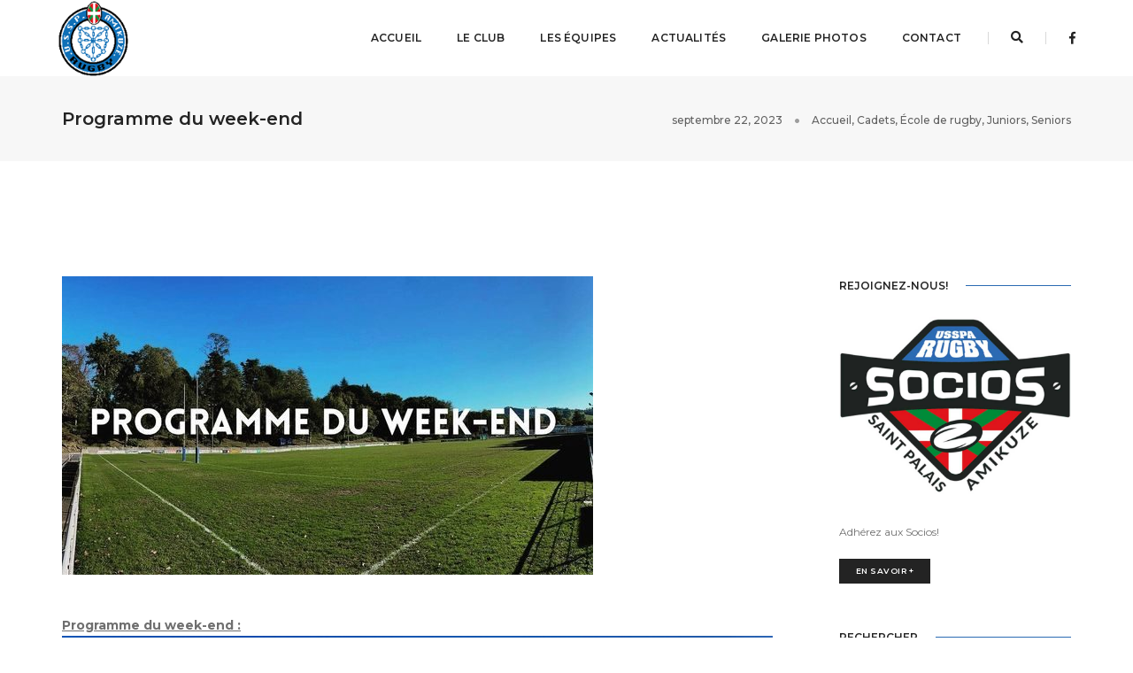

--- FILE ---
content_type: text/html; charset=UTF-8
request_url: https://rugbysaintpalais.com/programme-du-week-end-28/
body_size: 20527
content:
<!DOCTYPE html>
<html lang="fr-FR" prefix="og: http://ogp.me/ns#" class="no-js">
<head>
    <!-- keywords -->
	<meta charset="UTF-8">	
    <link rel="profile" href="http://gmpg.org/xfn/11">
	    <!-- viewport -->
	<meta name="viewport" content="width=device-width,initial-scale=1.0" />
    <title>Programme du week-end - USSP AMIKUZE RUGBY</title>
<meta name='robots' content='max-image-preview:large' />
	<style>img:is([sizes="auto" i], [sizes^="auto," i]) { contain-intrinsic-size: 3000px 1500px }</style>
	
<!-- This site is optimized with the Yoast SEO plugin v9.2.1 - https://yoast.com/wordpress/plugins/seo/ -->
<link rel="canonical" href="https://rugbysaintpalais.com/programme-du-week-end-28/" />
<meta property="og:locale" content="fr_FR" />
<meta property="og:type" content="article" />
<meta property="og:title" content="Programme du week-end - USSP AMIKUZE RUGBY" />
<meta property="og:description" content="Programme du week-end : Samedi poursuite des journées découvertes viens essayer le rugby sans engagement de ta part, si tu es né entre 2012 et 2018 on t&rsquo;attend samedi matin dès 9h45. Cadets : Premier match de phase de brassage Régional 1 avec la réception de l&rsquo;Entente de la Nivelle/HENDAYE. Match à 14 h Juniors :Premier match de phase de brassage Régional 1 avec la réception de l&rsquo;Entente de la Nivelle/URRUGNE.Match à 15 h 30 Seniors : 2ème match de championnat Fédérale 3 avec la réception d&rsquo;URRUGNE. Matches à 14 h et 15 h 30. Venez nombreux soutenir nos jeunes. AUPA BLUIAK &nbsp;" />
<meta property="og:url" content="https://rugbysaintpalais.com/programme-du-week-end-28/" />
<meta property="og:site_name" content="USSP AMIKUZE RUGBY" />
<meta property="article:section" content="Accueil" />
<meta property="article:published_time" content="2023-09-22T09:06:09+00:00" />
<meta property="og:image" content="https://rugbysaintpalais.com/wp-content/uploads/2022/09/PROGRAMME-WEEK-END-e1665502446838.jpg" />
<meta property="og:image:secure_url" content="https://rugbysaintpalais.com/wp-content/uploads/2022/09/PROGRAMME-WEEK-END-e1665502446838.jpg" />
<meta property="og:image:width" content="600" />
<meta property="og:image:height" content="337" />
<meta name="twitter:card" content="summary_large_image" />
<meta name="twitter:description" content="Programme du week-end : Samedi poursuite des journées découvertes viens essayer le rugby sans engagement de ta part, si tu es né entre 2012 et 2018 on t&rsquo;attend samedi matin dès 9h45. Cadets : Premier match de phase de brassage Régional 1 avec la réception de l&rsquo;Entente de la Nivelle/HENDAYE. Match à 14 h Juniors :Premier match de phase de brassage Régional 1 avec la réception de l&rsquo;Entente de la Nivelle/URRUGNE.Match à 15 h 30 Seniors : 2ème match de championnat Fédérale 3 avec la réception d&rsquo;URRUGNE. Matches à 14 h et 15 h 30. Venez nombreux soutenir nos jeunes. AUPA BLUIAK &nbsp;" />
<meta name="twitter:title" content="Programme du week-end - USSP AMIKUZE RUGBY" />
<meta name="twitter:image" content="https://rugbysaintpalais.com/wp-content/uploads/2022/09/PROGRAMME-WEEK-END-e1665502446838.jpg" />
<!-- / Yoast SEO plugin. -->

<link rel='dns-prefetch' href='//fonts.googleapis.com' />
<link rel="alternate" type="application/rss+xml" title="USSP AMIKUZE RUGBY &raquo; Flux" href="https://rugbysaintpalais.com/feed/" />
<link rel="alternate" type="application/rss+xml" title="USSP AMIKUZE RUGBY &raquo; Flux des commentaires" href="https://rugbysaintpalais.com/comments/feed/" />
<!-- This site uses the Google Analytics by MonsterInsights plugin v7.3.0 - Using Analytics tracking - https://www.monsterinsights.com/ -->
<script type="text/javascript" data-cfasync="false">
	var mi_version         = '7.3.0';
	var mi_track_user      = true;
	var mi_no_track_reason = '';
	
	var disableStr = 'ga-disable-UA-129676257-1';

	/* Function to detect opted out users */
	function __gaTrackerIsOptedOut() {
		return document.cookie.indexOf(disableStr + '=true') > -1;
	}

	/* Disable tracking if the opt-out cookie exists. */
	if ( __gaTrackerIsOptedOut() ) {
		window[disableStr] = true;
	}

	/* Opt-out function */
	function __gaTrackerOptout() {
	  document.cookie = disableStr + '=true; expires=Thu, 31 Dec 2099 23:59:59 UTC; path=/';
	  window[disableStr] = true;
	}
	
	if ( mi_track_user ) {
		(function(i,s,o,g,r,a,m){i['GoogleAnalyticsObject']=r;i[r]=i[r]||function(){
			(i[r].q=i[r].q||[]).push(arguments)},i[r].l=1*new Date();a=s.createElement(o),
			m=s.getElementsByTagName(o)[0];a.async=1;a.src=g;m.parentNode.insertBefore(a,m)
		})(window,document,'script','//www.google-analytics.com/analytics.js','__gaTracker');

		__gaTracker('create', 'UA-129676257-1', 'auto');
		__gaTracker('set', 'forceSSL', true);
		__gaTracker('require', 'displayfeatures');
		__gaTracker('require', 'linkid', 'linkid.js');
		__gaTracker('send','pageview');
	} else {
		console.log( "" );
		(function() {
			/* https://developers.google.com/analytics/devguides/collection/analyticsjs/ */
			var noopfn = function() {
				return null;
			};
			var noopnullfn = function() {
				return null;
			};
			var Tracker = function() {
				return null;
			};
			var p = Tracker.prototype;
			p.get = noopfn;
			p.set = noopfn;
			p.send = noopfn;
			var __gaTracker = function() {
				var len = arguments.length;
				if ( len === 0 ) {
					return;
				}
				var f = arguments[len-1];
				if ( typeof f !== 'object' || f === null || typeof f.hitCallback !== 'function' ) {
					console.log( 'Not running function __gaTracker(' + arguments[0] + " ....) because you are not being tracked. " + mi_no_track_reason );
					return;
				}
				try {
					f.hitCallback();
				} catch (ex) {

				}
			};
			__gaTracker.create = function() {
				return new Tracker();
			};
			__gaTracker.getByName = noopnullfn;
			__gaTracker.getAll = function() {
				return [];
			};
			__gaTracker.remove = noopfn;
			window['__gaTracker'] = __gaTracker;
					})();
		}
</script>
<!-- / Google Analytics by MonsterInsights -->
<script type="text/javascript">
/* <![CDATA[ */
window._wpemojiSettings = {"baseUrl":"https:\/\/s.w.org\/images\/core\/emoji\/16.0.1\/72x72\/","ext":".png","svgUrl":"https:\/\/s.w.org\/images\/core\/emoji\/16.0.1\/svg\/","svgExt":".svg","source":{"concatemoji":"https:\/\/rugbysaintpalais.com\/wp-includes\/js\/wp-emoji-release.min.js?ver=6.8.3"}};
/*! This file is auto-generated */
!function(s,n){var o,i,e;function c(e){try{var t={supportTests:e,timestamp:(new Date).valueOf()};sessionStorage.setItem(o,JSON.stringify(t))}catch(e){}}function p(e,t,n){e.clearRect(0,0,e.canvas.width,e.canvas.height),e.fillText(t,0,0);var t=new Uint32Array(e.getImageData(0,0,e.canvas.width,e.canvas.height).data),a=(e.clearRect(0,0,e.canvas.width,e.canvas.height),e.fillText(n,0,0),new Uint32Array(e.getImageData(0,0,e.canvas.width,e.canvas.height).data));return t.every(function(e,t){return e===a[t]})}function u(e,t){e.clearRect(0,0,e.canvas.width,e.canvas.height),e.fillText(t,0,0);for(var n=e.getImageData(16,16,1,1),a=0;a<n.data.length;a++)if(0!==n.data[a])return!1;return!0}function f(e,t,n,a){switch(t){case"flag":return n(e,"\ud83c\udff3\ufe0f\u200d\u26a7\ufe0f","\ud83c\udff3\ufe0f\u200b\u26a7\ufe0f")?!1:!n(e,"\ud83c\udde8\ud83c\uddf6","\ud83c\udde8\u200b\ud83c\uddf6")&&!n(e,"\ud83c\udff4\udb40\udc67\udb40\udc62\udb40\udc65\udb40\udc6e\udb40\udc67\udb40\udc7f","\ud83c\udff4\u200b\udb40\udc67\u200b\udb40\udc62\u200b\udb40\udc65\u200b\udb40\udc6e\u200b\udb40\udc67\u200b\udb40\udc7f");case"emoji":return!a(e,"\ud83e\udedf")}return!1}function g(e,t,n,a){var r="undefined"!=typeof WorkerGlobalScope&&self instanceof WorkerGlobalScope?new OffscreenCanvas(300,150):s.createElement("canvas"),o=r.getContext("2d",{willReadFrequently:!0}),i=(o.textBaseline="top",o.font="600 32px Arial",{});return e.forEach(function(e){i[e]=t(o,e,n,a)}),i}function t(e){var t=s.createElement("script");t.src=e,t.defer=!0,s.head.appendChild(t)}"undefined"!=typeof Promise&&(o="wpEmojiSettingsSupports",i=["flag","emoji"],n.supports={everything:!0,everythingExceptFlag:!0},e=new Promise(function(e){s.addEventListener("DOMContentLoaded",e,{once:!0})}),new Promise(function(t){var n=function(){try{var e=JSON.parse(sessionStorage.getItem(o));if("object"==typeof e&&"number"==typeof e.timestamp&&(new Date).valueOf()<e.timestamp+604800&&"object"==typeof e.supportTests)return e.supportTests}catch(e){}return null}();if(!n){if("undefined"!=typeof Worker&&"undefined"!=typeof OffscreenCanvas&&"undefined"!=typeof URL&&URL.createObjectURL&&"undefined"!=typeof Blob)try{var e="postMessage("+g.toString()+"("+[JSON.stringify(i),f.toString(),p.toString(),u.toString()].join(",")+"));",a=new Blob([e],{type:"text/javascript"}),r=new Worker(URL.createObjectURL(a),{name:"wpTestEmojiSupports"});return void(r.onmessage=function(e){c(n=e.data),r.terminate(),t(n)})}catch(e){}c(n=g(i,f,p,u))}t(n)}).then(function(e){for(var t in e)n.supports[t]=e[t],n.supports.everything=n.supports.everything&&n.supports[t],"flag"!==t&&(n.supports.everythingExceptFlag=n.supports.everythingExceptFlag&&n.supports[t]);n.supports.everythingExceptFlag=n.supports.everythingExceptFlag&&!n.supports.flag,n.DOMReady=!1,n.readyCallback=function(){n.DOMReady=!0}}).then(function(){return e}).then(function(){var e;n.supports.everything||(n.readyCallback(),(e=n.source||{}).concatemoji?t(e.concatemoji):e.wpemoji&&e.twemoji&&(t(e.twemoji),t(e.wpemoji)))}))}((window,document),window._wpemojiSettings);
/* ]]> */
</script>
<style id='wp-emoji-styles-inline-css' type='text/css'>

	img.wp-smiley, img.emoji {
		display: inline !important;
		border: none !important;
		box-shadow: none !important;
		height: 1em !important;
		width: 1em !important;
		margin: 0 0.07em !important;
		vertical-align: -0.1em !important;
		background: none !important;
		padding: 0 !important;
	}
</style>
<style id='classic-theme-styles-inline-css' type='text/css'>
/*! This file is auto-generated */
.wp-block-button__link{color:#fff;background-color:#32373c;border-radius:9999px;box-shadow:none;text-decoration:none;padding:calc(.667em + 2px) calc(1.333em + 2px);font-size:1.125em}.wp-block-file__button{background:#32373c;color:#fff;text-decoration:none}
</style>
<style id='global-styles-inline-css' type='text/css'>
:root{--wp--preset--aspect-ratio--square: 1;--wp--preset--aspect-ratio--4-3: 4/3;--wp--preset--aspect-ratio--3-4: 3/4;--wp--preset--aspect-ratio--3-2: 3/2;--wp--preset--aspect-ratio--2-3: 2/3;--wp--preset--aspect-ratio--16-9: 16/9;--wp--preset--aspect-ratio--9-16: 9/16;--wp--preset--color--black: #000000;--wp--preset--color--cyan-bluish-gray: #abb8c3;--wp--preset--color--white: #ffffff;--wp--preset--color--pale-pink: #f78da7;--wp--preset--color--vivid-red: #cf2e2e;--wp--preset--color--luminous-vivid-orange: #ff6900;--wp--preset--color--luminous-vivid-amber: #fcb900;--wp--preset--color--light-green-cyan: #7bdcb5;--wp--preset--color--vivid-green-cyan: #00d084;--wp--preset--color--pale-cyan-blue: #8ed1fc;--wp--preset--color--vivid-cyan-blue: #0693e3;--wp--preset--color--vivid-purple: #9b51e0;--wp--preset--gradient--vivid-cyan-blue-to-vivid-purple: linear-gradient(135deg,rgba(6,147,227,1) 0%,rgb(155,81,224) 100%);--wp--preset--gradient--light-green-cyan-to-vivid-green-cyan: linear-gradient(135deg,rgb(122,220,180) 0%,rgb(0,208,130) 100%);--wp--preset--gradient--luminous-vivid-amber-to-luminous-vivid-orange: linear-gradient(135deg,rgba(252,185,0,1) 0%,rgba(255,105,0,1) 100%);--wp--preset--gradient--luminous-vivid-orange-to-vivid-red: linear-gradient(135deg,rgba(255,105,0,1) 0%,rgb(207,46,46) 100%);--wp--preset--gradient--very-light-gray-to-cyan-bluish-gray: linear-gradient(135deg,rgb(238,238,238) 0%,rgb(169,184,195) 100%);--wp--preset--gradient--cool-to-warm-spectrum: linear-gradient(135deg,rgb(74,234,220) 0%,rgb(151,120,209) 20%,rgb(207,42,186) 40%,rgb(238,44,130) 60%,rgb(251,105,98) 80%,rgb(254,248,76) 100%);--wp--preset--gradient--blush-light-purple: linear-gradient(135deg,rgb(255,206,236) 0%,rgb(152,150,240) 100%);--wp--preset--gradient--blush-bordeaux: linear-gradient(135deg,rgb(254,205,165) 0%,rgb(254,45,45) 50%,rgb(107,0,62) 100%);--wp--preset--gradient--luminous-dusk: linear-gradient(135deg,rgb(255,203,112) 0%,rgb(199,81,192) 50%,rgb(65,88,208) 100%);--wp--preset--gradient--pale-ocean: linear-gradient(135deg,rgb(255,245,203) 0%,rgb(182,227,212) 50%,rgb(51,167,181) 100%);--wp--preset--gradient--electric-grass: linear-gradient(135deg,rgb(202,248,128) 0%,rgb(113,206,126) 100%);--wp--preset--gradient--midnight: linear-gradient(135deg,rgb(2,3,129) 0%,rgb(40,116,252) 100%);--wp--preset--font-size--small: 13px;--wp--preset--font-size--medium: 20px;--wp--preset--font-size--large: 36px;--wp--preset--font-size--x-large: 42px;--wp--preset--spacing--20: 0.44rem;--wp--preset--spacing--30: 0.67rem;--wp--preset--spacing--40: 1rem;--wp--preset--spacing--50: 1.5rem;--wp--preset--spacing--60: 2.25rem;--wp--preset--spacing--70: 3.38rem;--wp--preset--spacing--80: 5.06rem;--wp--preset--shadow--natural: 6px 6px 9px rgba(0, 0, 0, 0.2);--wp--preset--shadow--deep: 12px 12px 50px rgba(0, 0, 0, 0.4);--wp--preset--shadow--sharp: 6px 6px 0px rgba(0, 0, 0, 0.2);--wp--preset--shadow--outlined: 6px 6px 0px -3px rgba(255, 255, 255, 1), 6px 6px rgba(0, 0, 0, 1);--wp--preset--shadow--crisp: 6px 6px 0px rgba(0, 0, 0, 1);}:where(.is-layout-flex){gap: 0.5em;}:where(.is-layout-grid){gap: 0.5em;}body .is-layout-flex{display: flex;}.is-layout-flex{flex-wrap: wrap;align-items: center;}.is-layout-flex > :is(*, div){margin: 0;}body .is-layout-grid{display: grid;}.is-layout-grid > :is(*, div){margin: 0;}:where(.wp-block-columns.is-layout-flex){gap: 2em;}:where(.wp-block-columns.is-layout-grid){gap: 2em;}:where(.wp-block-post-template.is-layout-flex){gap: 1.25em;}:where(.wp-block-post-template.is-layout-grid){gap: 1.25em;}.has-black-color{color: var(--wp--preset--color--black) !important;}.has-cyan-bluish-gray-color{color: var(--wp--preset--color--cyan-bluish-gray) !important;}.has-white-color{color: var(--wp--preset--color--white) !important;}.has-pale-pink-color{color: var(--wp--preset--color--pale-pink) !important;}.has-vivid-red-color{color: var(--wp--preset--color--vivid-red) !important;}.has-luminous-vivid-orange-color{color: var(--wp--preset--color--luminous-vivid-orange) !important;}.has-luminous-vivid-amber-color{color: var(--wp--preset--color--luminous-vivid-amber) !important;}.has-light-green-cyan-color{color: var(--wp--preset--color--light-green-cyan) !important;}.has-vivid-green-cyan-color{color: var(--wp--preset--color--vivid-green-cyan) !important;}.has-pale-cyan-blue-color{color: var(--wp--preset--color--pale-cyan-blue) !important;}.has-vivid-cyan-blue-color{color: var(--wp--preset--color--vivid-cyan-blue) !important;}.has-vivid-purple-color{color: var(--wp--preset--color--vivid-purple) !important;}.has-black-background-color{background-color: var(--wp--preset--color--black) !important;}.has-cyan-bluish-gray-background-color{background-color: var(--wp--preset--color--cyan-bluish-gray) !important;}.has-white-background-color{background-color: var(--wp--preset--color--white) !important;}.has-pale-pink-background-color{background-color: var(--wp--preset--color--pale-pink) !important;}.has-vivid-red-background-color{background-color: var(--wp--preset--color--vivid-red) !important;}.has-luminous-vivid-orange-background-color{background-color: var(--wp--preset--color--luminous-vivid-orange) !important;}.has-luminous-vivid-amber-background-color{background-color: var(--wp--preset--color--luminous-vivid-amber) !important;}.has-light-green-cyan-background-color{background-color: var(--wp--preset--color--light-green-cyan) !important;}.has-vivid-green-cyan-background-color{background-color: var(--wp--preset--color--vivid-green-cyan) !important;}.has-pale-cyan-blue-background-color{background-color: var(--wp--preset--color--pale-cyan-blue) !important;}.has-vivid-cyan-blue-background-color{background-color: var(--wp--preset--color--vivid-cyan-blue) !important;}.has-vivid-purple-background-color{background-color: var(--wp--preset--color--vivid-purple) !important;}.has-black-border-color{border-color: var(--wp--preset--color--black) !important;}.has-cyan-bluish-gray-border-color{border-color: var(--wp--preset--color--cyan-bluish-gray) !important;}.has-white-border-color{border-color: var(--wp--preset--color--white) !important;}.has-pale-pink-border-color{border-color: var(--wp--preset--color--pale-pink) !important;}.has-vivid-red-border-color{border-color: var(--wp--preset--color--vivid-red) !important;}.has-luminous-vivid-orange-border-color{border-color: var(--wp--preset--color--luminous-vivid-orange) !important;}.has-luminous-vivid-amber-border-color{border-color: var(--wp--preset--color--luminous-vivid-amber) !important;}.has-light-green-cyan-border-color{border-color: var(--wp--preset--color--light-green-cyan) !important;}.has-vivid-green-cyan-border-color{border-color: var(--wp--preset--color--vivid-green-cyan) !important;}.has-pale-cyan-blue-border-color{border-color: var(--wp--preset--color--pale-cyan-blue) !important;}.has-vivid-cyan-blue-border-color{border-color: var(--wp--preset--color--vivid-cyan-blue) !important;}.has-vivid-purple-border-color{border-color: var(--wp--preset--color--vivid-purple) !important;}.has-vivid-cyan-blue-to-vivid-purple-gradient-background{background: var(--wp--preset--gradient--vivid-cyan-blue-to-vivid-purple) !important;}.has-light-green-cyan-to-vivid-green-cyan-gradient-background{background: var(--wp--preset--gradient--light-green-cyan-to-vivid-green-cyan) !important;}.has-luminous-vivid-amber-to-luminous-vivid-orange-gradient-background{background: var(--wp--preset--gradient--luminous-vivid-amber-to-luminous-vivid-orange) !important;}.has-luminous-vivid-orange-to-vivid-red-gradient-background{background: var(--wp--preset--gradient--luminous-vivid-orange-to-vivid-red) !important;}.has-very-light-gray-to-cyan-bluish-gray-gradient-background{background: var(--wp--preset--gradient--very-light-gray-to-cyan-bluish-gray) !important;}.has-cool-to-warm-spectrum-gradient-background{background: var(--wp--preset--gradient--cool-to-warm-spectrum) !important;}.has-blush-light-purple-gradient-background{background: var(--wp--preset--gradient--blush-light-purple) !important;}.has-blush-bordeaux-gradient-background{background: var(--wp--preset--gradient--blush-bordeaux) !important;}.has-luminous-dusk-gradient-background{background: var(--wp--preset--gradient--luminous-dusk) !important;}.has-pale-ocean-gradient-background{background: var(--wp--preset--gradient--pale-ocean) !important;}.has-electric-grass-gradient-background{background: var(--wp--preset--gradient--electric-grass) !important;}.has-midnight-gradient-background{background: var(--wp--preset--gradient--midnight) !important;}.has-small-font-size{font-size: var(--wp--preset--font-size--small) !important;}.has-medium-font-size{font-size: var(--wp--preset--font-size--medium) !important;}.has-large-font-size{font-size: var(--wp--preset--font-size--large) !important;}.has-x-large-font-size{font-size: var(--wp--preset--font-size--x-large) !important;}
:where(.wp-block-post-template.is-layout-flex){gap: 1.25em;}:where(.wp-block-post-template.is-layout-grid){gap: 1.25em;}
:where(.wp-block-columns.is-layout-flex){gap: 2em;}:where(.wp-block-columns.is-layout-grid){gap: 2em;}
:root :where(.wp-block-pullquote){font-size: 1.5em;line-height: 1.6;}
</style>
<link rel='stylesheet' id='contact-form-7-css' href='https://rugbysaintpalais.com/wp-content/plugins/contact-form-7/includes/css/styles.css?ver=5.0.5' type='text/css' media='all' />
<link rel='stylesheet' id='rs-plugin-settings-css' href='https://rugbysaintpalais.com/wp-content/plugins/revslider/public/assets/css/settings.css?ver=5.4.8' type='text/css' media='all' />
<style id='rs-plugin-settings-inline-css' type='text/css'>
#rs-demo-id {}
</style>
<link rel='stylesheet' id='woocommerce-layout-css' href='https://rugbysaintpalais.com/wp-content/plugins/woocommerce/assets/css/woocommerce-layout.css?ver=3.5.1' type='text/css' media='all' />
<link rel='stylesheet' id='woocommerce-smallscreen-css' href='https://rugbysaintpalais.com/wp-content/plugins/woocommerce/assets/css/woocommerce-smallscreen.css?ver=3.5.1' type='text/css' media='only screen and (max-width: 768px)' />
<link rel='stylesheet' id='woocommerce-general-css' href='https://rugbysaintpalais.com/wp-content/plugins/woocommerce/assets/css/woocommerce.css?ver=3.5.1' type='text/css' media='all' />
<style id='woocommerce-inline-inline-css' type='text/css'>
.woocommerce form .form-row .required { visibility: visible; }
</style>
<link rel='stylesheet' id='pofo-google-font-css' href='//fonts.googleapis.com/css?family=Montserrat%3A100%2C300%2C400%2C500%2C700%2C900%7CMontserrat%3A100%2C200%2C300%2C400%2C500%2C600%2C700%2C800%2C900&#038;subset=cyrillic,cyrillic-ext,greek,greek-ext,latin-ext,vietnamese' type='text/css' media='all' />
<link rel='stylesheet' id='animate-css' href='https://rugbysaintpalais.com/wp-content/themes/pofo/assets/css/animate.min.css?ver=3.5.2' type='text/css' media='all' />
<link rel='stylesheet' id='bootstrap-css' href='https://rugbysaintpalais.com/wp-content/themes/pofo/assets/css/bootstrap.min.css?ver=3.3.6' type='text/css' media='all' />
<link rel='stylesheet' id='et-line-icons-css' href='https://rugbysaintpalais.com/wp-content/themes/pofo/assets/css/et-line-icons.css?ver=1.1.6' type='text/css' media='all' />
<link rel='stylesheet' id='font-awesome-css' href='https://rugbysaintpalais.com/wp-content/themes/pofo/assets/css/font-awesome.min.css?ver=5.3.1' type='text/css' media='all' />
<link rel='stylesheet' id='themify-icons-css' href='https://rugbysaintpalais.com/wp-content/themes/pofo/assets/css/themify-icons.css?ver=1.1.6' type='text/css' media='all' />
<link rel='stylesheet' id='swiper-css' href='https://rugbysaintpalais.com/wp-content/themes/pofo/assets/css/swiper.min.css?ver=3.4.2' type='text/css' media='all' />
<link rel='stylesheet' id='justified-gallery-css' href='https://rugbysaintpalais.com/wp-content/themes/pofo/assets/css/justifiedGallery.min.css?ver=3.6.3' type='text/css' media='all' />
<link rel='stylesheet' id='magnific-popup-css' href='https://rugbysaintpalais.com/wp-content/themes/pofo/assets/css/magnific-popup.css?ver=1.1.6' type='text/css' media='all' />
<link rel='stylesheet' id='bootsnav-css' href='https://rugbysaintpalais.com/wp-content/themes/pofo/assets/css/bootsnav.css?ver=1.1' type='text/css' media='all' />
<link rel='stylesheet' id='select2-css' href='https://rugbysaintpalais.com/wp-content/plugins/woocommerce/assets/css/select2.css?ver=3.5.1' type='text/css' media='all' />
<link rel='stylesheet' id='fancybox-css' href='https://rugbysaintpalais.com/wp-content/plugins/easy-fancybox/css/jquery.fancybox.1.3.23.min.css' type='text/css' media='screen' />
<link rel='stylesheet' id='pofo-parent-style-css' href='https://rugbysaintpalais.com/wp-content/themes/pofo/style.css?ver=6.8.3' type='text/css' media='all' />
<link rel='stylesheet' id='pofo-style-css' href='https://rugbysaintpalais.com/wp-content/themes/pofo-child/style.css?ver=1.1.6' type='text/css' media='all' />
<link rel='stylesheet' id='pofo-responsive-style-css' href='https://rugbysaintpalais.com/wp-content/themes/pofo/assets/css/responsive.css?ver=1.1.6' type='text/css' media='all' />
<style id='pofo-responsive-style-inline-css' type='text/css'>
@media only screen and (min-width:320px) and (max-width:991px){.simple-dropdown .dropdown-menu{position:relative;}nav.navbar.bootsnav .simple-dropdown .dropdown-menu > li.dropdown > ul{left:inherit;position:relative;min-width:0;}}@media (max-width:991px){nav.navbar.bootsnav .navbar-brand{display:inline-block;float:none !important;margin:0 !important;}nav.navbar.bootsnav .navbar-header{float:none;display:block;text-align:center;padding-left:30px;padding-right:30px;}nav.navbar.bootsnav .navbar-toggle{display:inline-block;float:right;margin-right:0;margin-top:0px;}nav.navbar.bootsnav .navbar-collapse{border:none;margin-bottom:0;}nav.navbar.bootsnav.no-full .navbar-collapse{max-height:335px;overflow-y:auto !important;}nav.navbar.bootsnav .navbar-collapse.collapse{display:none !important;}nav.navbar.bootsnav .navbar-collapse.collapse.in{display:block !important;}nav.navbar.bootsnav .navbar-nav{float:none !important;padding-left:30px;padding-right:30px;margin:0px -15px;}nav.navbar.bootsnav.navbar-full .navbar-nav {padding:0;margin:0}nav.navbar.bootsnav .navbar-nav > li{float:none;}nav.navbar.bootsnav .navbar-nav > li > a{display:block;width:100%;border-bottom:solid 1px #e0e0e0;padding:10px 0;border-top:solid 1px #e0e0e0;margin-bottom:-1px;}nav.navbar.bootsnav .navbar-nav > li:first-child > a{border-top:none;}nav.navbar.bootsnav ul.navbar-nav.navbar-left > li:last-child > ul.dropdown-menu{border-bottom:solid 1px #e0e0e0;}nav.navbar.bootsnav ul.nav li.dropdown li a.dropdown-toggle{float:none !important;position:relative;display:block;width:100%;}nav.navbar.bootsnav ul.nav li.dropdown ul.dropdown-menu{width:100%;position:relative !important;background-color:transparent;float:none;border:none;padding:0 0 0 15px !important;margin:0 0 -1px 0 !important;border-radius:0px 0px 0px;}nav.navbar.bootsnav ul.nav li.dropdown ul.dropdown-menu  > li > a{display:block;width:100%;border-bottom:solid 1px #e0e0e0;padding:10px 0;color:#6f6f6f;}nav.navbar.bootsnav ul.nav ul.dropdown-menu li a:hover,nav.navbar.bootsnav ul.nav ul.dropdown-menu li a:focus{background-color:transparent;}nav.navbar.bootsnav ul.nav ul.dropdown-menu ul.dropdown-menu{float:none !important;left:0;padding:0 0 0 15px;position:relative;background:transparent;width:100%;}nav.navbar.bootsnav ul.nav ul.dropdown-menu li.dropdown.on > ul.dropdown-menu{display:inline-block;margin-top:-10px;}nav.navbar.bootsnav li.dropdown ul.dropdown-menu li.dropdown > a.dropdown-toggle:after{display:none;}nav.navbar.bootsnav .dropdown .megamenu-content .col-menu .title{padding:10px 15px 10px 0;line-height:24px;text-transform:none;font-weight:400;letter-spacing:0px;margin-bottom:0;cursor:pointer;border-bottom:solid 1px #e0e0e0;color:#6f6f6f;}nav.navbar.bootsnav .dropdown .megamenu-content .col-menu ul > li > a{display:block;width:100%;border-bottom:solid 1px #e0e0e0;padding:8px 0;}nav.navbar.bootsnav .dropdown .megamenu-content .col-menu .title:before{font-family:'FontAwesome';content:"\f105";float:right;font-size:16px;margin-left:10px;position:relative;right:-15px;}nav.navbar.bootsnav .dropdown .megamenu-content .col-menu:last-child .title{border-bottom:none;}nav.navbar.bootsnav .dropdown .megamenu-content .col-menu.on:last-child .title{border-bottom:solid 1px #e0e0e0;}nav.navbar.bootsnav .dropdown .megamenu-content .col-menu:last-child ul.menu-col li:last-child a{border-bottom:none;}nav.navbar.bootsnav .dropdown .megamenu-content .col-menu.on .title:before{content:"\f107";}nav.navbar.bootsnav .dropdown .megamenu-content .col-menu .content{padding:0 0 0 15px;}nav.bootsnav.brand-center .navbar-collapse{display:block;}nav.bootsnav.brand-center ul.nav{margin-bottom:0px !important;}nav.bootsnav.brand-center .navbar-collapse .col-half{width:100%;float:none;display:block;}nav.bootsnav.brand-center .navbar-collapse .col-half.left{margin-bottom:0;}nav.bootsnav .megamenu-content{padding:0;}nav.bootsnav .megamenu-content .col-menu{padding-bottom:0;}nav.bootsnav .megamenu-content .title{cursor:pointer;display:block;padding:10px 15px;margin-bottom:0;font-weight:normal;}nav.bootsnav .megamenu-content .content{display:none;}.attr-nav{position:absolute;right:60px;}.attr-nav > ul{padding:0;margin:0 -15px -7px 0;}.attr-nav > ul > li > a{padding:16px 15px 15px;}.attr-nav > ul > li.dropdown > a.dropdown-toggle:before{display:none;}.attr-nav > ul > li.dropdown ul.dropdown-menu{margin-top:2px;margin-left:55px;width:250px;left:-250px;border-top:solid 5px;}.top-search .container{padding:0 45px;}nav.navbar.bootsnav li.dropdown .mega-menu-full .sm-display-none.pofo-menu-sidebar{display:none;}nav.menu-center .accordion-menu{padding-right:0 !important;}.header-searchbar {padding-left:15px;}.header-social-icon {padding-left:5px;margin-left:15px;}header .widget_shopping_cart {padding-left:14px;margin-left:14px;}nav.bootsnav.navbar-full ul.nav{margin-left:0;}nav.bootsnav.navbar-full ul.nav > li > a{border:none;}nav.bootsnav.navbar-full .navbar-brand{float:left !important;padding-left:0;}nav.bootsnav.navbar-full .navbar-toggle{display:inline-block;float:right;margin-right:0;margin-top:10px;}nav.bootsnav.navbar-full .navbar-header{padding-left:15px;padding-right:15px;}nav.navbar.bootsnav.navbar-sidebar .share{padding:30px 15px;margin-bottom:0;}nav.navbar.bootsnav .megamenu-content.tabbed{padding-left:0 !important;}nav.navbar.bootsnav .tabbed > li{padding:25px 0;margin-left:-15px !important;}body > .wrapper{-webkit-transition:all 0.3s ease-in-out;-moz-transition:all 0.3s ease-in-out;-o-transition:all 0.3s ease-in-out;-ms-transition:all 0.3s ease-in-out;transition:all 0.3s ease-in-out;}body.side-right > .wrapper{margin-left:280px;margin-right:-280px !important;}nav.navbar.bootsnav.navbar-mobile .navbar-collapse{position:fixed;overflow-y:auto !important;overflow-x:hidden !important;display:block;background:#fff;z-index:99;width:280px;height:100% !important;left:-280px;top:0;padding:0;-webkit-transition:all 0.3s ease-in-out;-moz-transition:all 0.3s ease-in-out;-o-transition:all 0.3s ease-in-out;-ms-transition:all 0.3s ease-in-out;transition:all 0.3s ease-in-out;}nav.navbar.bootsnav.navbar-mobile .navbar-collapse.in{left:0;}nav.navbar.bootsnav.navbar-mobile ul.nav{width:293px;padding-right:0;padding-left:15px;}nav.navbar.bootsnav.navbar-mobile ul.nav > li > a{padding:15px 15px;}nav.navbar.bootsnav.navbar-mobile ul.nav ul.dropdown-menu > li > a{padding-right:15px !important;padding-top:15px !important;padding-bottom:15px !important;}nav.navbar.bootsnav.navbar-mobile ul.nav ul.dropdown-menu .col-menu .title{padding-right:30px !important;padding-top:13px !important;padding-bottom:13px !important;}nav.navbar.bootsnav.navbar-mobile ul.nav ul.dropdown-menu .col-menu ul.menu-col li a{padding-top:13px !important;padding-bottom:13px !important;}nav.navbar.bootsnav.navbar-mobile .navbar-collapse [class*=' col-']{width:100%;}nav.navbar.bootsnav.navbar-fixed .logo-scrolled{display:block !important;}nav.navbar.bootsnav.navbar-fixed .logo-display{display:none !important;}nav.navbar.bootsnav.navbar-mobile .tab-menu,nav.navbar.bootsnav.navbar-mobile .tab-content{width:100%;display:block;}nav.navbar.bootsnav.navbar-brand-top .navbar-collapse.collapse.display-inline-block{display:none !important;}nav.navbar.bootsnav.navbar-brand-top .navbar-collapse.collapse.in.display-inline-block{display:block !important;}.header-with-topbar.sticky-mini-header.sticky nav.navbar.sidebar-nav.sidebar-nav-style-1 .sidenav-header {top:32px;}.header-with-topbar.sticky-mini-header.sticky .left-nav,.header-with-topbar.sticky-mini-header.sticky .sidebar-part1 {top:32px;}nav.navbar.bootsnav li.dropdown .mega-menu-full > ul li a.dropdown-header {padding:1px 0;}.dropdown-menu {box-shadow:none;border:none;border-top:1px solid rgba(255,255,255,0.06);}.navbar-collapse {left:0;padding:0;position:absolute;top:100%;width:100%;}nav.navbar.bootsnav ul.nav > li.dropdown > ul.dropdown-menu,nav.navbar.bootsnav ul.nav li.dropdown ul.dropdown-menu.mega-menu {padding:5px 15px 0 !important;margin:0;float:left;top:0 !important;}nav.navbar.bootsnav .navbar-nav {margin:0 !important;padding:0;background-color:rgba(23,23,23,0.95);}nav.navbar.bootsnav li.dropdown .mega-menu-full > ul > li {border-bottom:none;border-right:0;margin-bottom:16px;width:100%;height:auto !important;}nav.navbar.bootsnav li.dropdown .mega-menu-full > ul > li:last-child {margin-bottom:0}nav.navbar.bootsnav .navbar-nav li,nav.navbar.bootsnav li.dropdown ul.mega-menu-full li.dropdown-header {display:block;clear:both;border-bottom:1px solid rgba(255,255,255,0.06);border-top:0;}nav.navbar.navbar-default ul.nav > li > a,nav.navbar-brand-top.navbar.navbar-default ul.nav > li > a,header .navbar-nav li > a,nav.navbar.bootsnav li.dropdown ul.mega-menu-full li > a,header.sticky nav.navbar.navbar-default.navbar-fixed-top ul.nav > li > a,header.sticky nav.navbar.navbar-default.navbar-top ul.nav > li > a,nav.navbar.bootsnav li.dropdown ul.mega-menu-full li.dropdown-header{margin:0;padding:9px 15px 8px;display:block;line-height:normal;}nav.navbar.navbar-default ul.nav > li > a,header .navbar-nav li > a,header.sticky nav.navbar.navbar-default.navbar-fixed-top ul.nav > li > a {color:#fff;}nav.navbar.bootsnav ul.nav > li.dropdown > ul.dropdown-menu  li a,nav.navbar.bootsnav ul.nav li.dropdown ul.dropdown-menu.mega-menu li a,nav.navbar.bootsnav li.dropdown ul.mega-menu-full li.dropdown-header {padding-left:0;padding-right:0;}.simple-dropdown.open > ul > li {border:0 !important}nav.navbar.bootsnav li.dropdown ul.mega-menu-full li.dropdown-header {color:#fff;}nav.navbar.bootsnav li.dropdown .mega-menu-full > ul > li > ul {margin-top:2px !important;border-top:1px solid rgba(255,255,255,0.06);}nav.navbar.bootsnav ul.nav li.dropdown ul.dropdown-menu  > li > a {color:#939393;border-bottom:1px solid rgba(255,255,255,0.06);}nav.navbar.bootsnav ul.nav li.dropdown.simple-dropdown ul.dropdown-menu > li.active > a{background-color:transparent;color:#fff;}nav.navbar.bootsnav ul.nav li.dropdown ul.dropdown-menu  > li:hover > a {color:#fff;}nav.navbar.bootsnav li.dropdown ul.mega-menu-full li ul {margin-top:0}.navbar-nav > li.simple-dropdown ul.dropdown-menu {top:0;min-width:0;}nav.navbar.bootsnav ul.nav li.dropdown.simple-dropdown > .dropdown-menu {background-color:#232323;}nav.navbar.bootsnav .navbar-toggle {top:4px;}.navbar-nav > li.dropdown > i {display:block;position:absolute;right:0px;top:0;color:#fff;font-size:16px;cursor:pointer;padding:9px 15px 8px}nav.navbar.bootsnav .navbar-nav > li.dropdown.open > ul,nav.navbar.bootsnav .navbar-nav > li.dropdown.on > ul {display:block !important;opacity:1 !important}nav.navbar.bootsnav ul.nav li.dropdown ul.dropdown-menu > li > a{border:0;padding:10px 0}nav.navbar.bootsnav ul.nav li.dropdown.simple-dropdown ul.dropdown-menu > li.active > a,nav.navbar.bootsnav ul.nav li.dropdown.simple-dropdown ul.dropdown-menu > li.current-menu-ancestor > a,nav.navbar.bootsnav ul.nav li.dropdown.simple-dropdown ul.dropdown-menu > li.current-menu-item > a {color:#fff}header nav.navbar .navbar-nav > li.active > a,nav.navbar.bootsnav ul.nav > li.active > a,header nav.navbar .navbar-nav > li.current-menu-ancestor > a,nav.navbar.bootsnav ul.nav > li.current-menu-ancestor > a {color:rgba(255,255,255,0.6)}.navbar-default .navbar-nav > .open > a,.navbar-default .navbar-nav > .open > a:focus,.navbar-default .navbar-nav > .open > a:hover {color:rgba(255,255,255,0.6)}nav.navbar.bootsnav ul.nav li.dropdown.simple-dropdown ul.dropdown-menu > li > a{padding:7px 0;left:0}nav.navbar.bootsnav ul.nav li.dropdown.simple-dropdown > ul > li > a {color:#fff;}.dropdown.simple-dropdown.open .dropdown-menu .dropdown .dropdown-menu {display:block !important;opacity:1 !important;}nav.navbar.bootsnav ul.nav li.dropdown.simple-dropdown.open ul.dropdown-menu li > a.dropdown-toggle {border-bottom:1px solid rgba(255,255,255,0.06);color:#fff;}nav.navbar.bootsnav ul.nav .simple-dropdown ul.dropdown-menu li.dropdown ul.dropdown-menu {padding-left:0 !important;margin:2px 0 12px !important;border-top:1px solid rgba(255,255,255,0.06);padding:0;}.simple-dropdown .dropdown-menu > li > a.dropdown-toggle i {display:none}nav .accordion-menu {padding:26px 15px 26px 15px;}.sticky nav .accordion-menu {padding:26px 15px 26px 15px;}nav.navbar.bootsnav.menu-center ul.nav.navbar-center {width:100%;}.center-logo {left:15px;transform:translateX(0px);-moz-transform:translateX(0px);-webkit-transform:translateX(0px);-o-transform:translateX(0px);max-width:100%;}.navbar-right{float:left !important;}.navbar-nav li {position:relative}nav.navbar.bootsnav li.dropdown ul.mega-menu-full > li {padding:0;border:0;}nav.navbar.bootsnav .simple-dropdown .dropdown-menu > li {padding-left:0;padding-right:0;}nav.navbar.bootsnav ul.navbar-nav.navbar-left > li:last-child > ul.dropdown-menu {border:0;}header nav.navbar.bootsnav ul.nav > li.current-menu-item > a,header nav.navbar.bootsnav ul.nav > li.current-menu-ancestor > a,header nav.navbar.bootsnav ul.nav > li > a:hover,header nav.navbar .header-menu-button a:hover,header #lang_sel a.lang_sel_sel:hover,header nav.navbar.bootsnav ul.nav > li.dropdown.on > a {color:rgba(255,255,255,0.6)}header.sticky nav.navbar.white-link .navbar-nav > li > a:hover,header.sticky nav.navbar.bootsnav.white-link ul.nav > li > a:hover,header.sticky nav.navbar.white-link .navbar-nav > li > a.active,header.sticky nav.navbar.bootsnav.white-link ul.nav > li > a.active {color:rgba(255,255,255,0.6);}nav.navbar.bootsnav li.dropdown .mega-menu-full > ul li.dropdown-header {width:100%;padding-top:8px;padding-bottom:8px;border-bottom:1px solid rgba(255,255,255,0.06);}nav.navbar.navbar-default ul li.dropdown .dropdown-menu li > a:hover,nav.navbar.navbar-default ul li.dropdown .dropdown-menu li:hover > a {left:0;}.dropdown-menu{display:none !important;position:inherit;width:100%;}.dropdown.open > div {display:block !important;opacity:1 !important;}nav.menu-logo-center .accordion-menu {padding:26px 15px;}.sticky nav.menu-logo-center .accordion-menu {padding:26px 15px;}nav.navbar.sidebar-nav.bootsnav .navbar-left-sidebar li a:hover,nav.navbar.sidebar-nav.bootsnav .navbar-left-sidebar li.active > a {color:#000;}header .sidebar-part2 nav.navbar.bootsnav ul > li > a:hover,header .sidebar-part2 nav.navbar.bootsnav ul > li.active > a {color:rgba(0,0,0,0.6);}nav.navbar .container-fluid {padding-left:24px;padding-right:24px;}.top-header-area .container-fluid {padding-left:24px;padding-right:24px;}#search-header {width:75%}nav.navbar.bootsnav li.dropdown .mega-menu-full > ul > li:last-child img {padding-left:0;}nav.navbar.bootsnav li.dropdown .mega-menu-full > ul > li > .widget_media_image {width:48%;float:left;margin-bottom:0}nav.navbar.bootsnav li.dropdown .mega-menu-full > ul > li > .widget_media_image:last-child {float:right;}.navbar-nav > li > a > i,.navbar-nav > li ul > li > a > i,.navbar-nav > li .mega-menu-full ul > li > a > i {top:0;margin-bottom:0;}.navbar-nav > li.simple-dropdown ul > li > ul > li > a > i {top:1px;}.navbar-nav > li.simple-dropdown ul > li > a > i {top:-1px;}.navbar-nav > li.simple-dropdown ul li .fa-angle-right {display:none;}.navbar-nav > li > a > i,.navbar-nav > li ul > li > a > i {min-width:20px;}nav.navbar.bootsnav li a {padding-top:1px;padding-bottom:1px;}.hamburger-wp-menu .header-searchbar {margin-left:10px;}header .sidebar-part2 nav.navbar.bootsnav ul > li.menu-item-has-children > a {padding-right:20px;}.navbar-nav > li.dropdown.open > .dropdown-toggle.fa-angle-down:before{content:"\f106"}.search-form .search-button {font-size:15px;}.menu-center .header-right-col{width:auto;}.menu-new a:after{margin-top:0;}.navbar.navbar-brand-top.bootsnav .navbar-toggle {float:left !important;top:5px;}.navbar-brand-top .brand-top-menu-right {float:right;padding-left:30px;}.navbar-brand-top .accordion-menu{width:auto;padding:26px 15px 26px 15px;}header nav.navbar-brand-top .row>div:first-child{flex:1 1 auto !important;width:auto;}.navbar-brand-top .nav-header-container{text-align:left !important;}.navbar-brand-top .nav-header-container .row{align-items:center !important;display:-ms-flex !important;display:-webkit-flex !important;display:flex !important;height:auto;padding:0 !important;}.navbar-brand-top .accordion-menu{width:auto !important;}.navbar-brand-top .navbar-brand{width:auto !important;}nav.navbar.bootsnav.sidebar-nav .navbar-nav,.sidebar-part2 nav.navbar.bootsnav .navbar-nav {background-color:transparent;padding:0 0px 0 0}nav.navbar.bootsnav.sidebar-nav .navbar-nav {padding:0;margin-right:50px}nav.navbar.bootsnav.sidebar-nav.sidemenu-open .navbar-nav {margin-right:0}nav.navbar.bootsnav.sidebar-nav .nav.navbar-left-sidebar .dropdown .second-level,.sidebar-part2 nav.navbar.bootsnav .nav.navbar-left-sidebar .dropdown .second-level {display:none !important}nav.navbar.bootsnav.sidebar-nav .navbar-left-sidebar > li > a,.sidebar-part2 nav.navbar.bootsnav .navbar-left-sidebar > li > a {margin:0;padding:14px 15px 14px 0}nav.navbar.bootsnav.sidebar-nav .nav.navbar-left-sidebar li a,.sidebar-part2 nav.navbar.bootsnav .nav.navbar-left-sidebar li a,nav.navbar.bootsnav.sidebar-nav ul.nav li.dropdown.open ul.dropdown-menu > li > ul.third-level > li,.sidebar-nav-style-1 .nav.navbar-left-sidebar li ul.sub-menu li,nav.navbar.bootsnav.sidebar-nav-style-1 ul.nav li.dropdown.open {border-bottom:0;}nav.navbar.bootsnav.sidebar-nav .nav.navbar-left-sidebar .dropdown.open .second-level,nav.navbar.bootsnav.sidebar-nav .nav.navbar-left-sidebar .dropdown.open .second-level .dropdown .third-level,.sidebar-part2 nav.navbar.bootsnav .nav.navbar-left-sidebar .dropdown.open .second-level,.sidebar-part2 nav.navbar.bootsnav .nav.navbar-left-sidebar .dropdown.open .second-level .dropdown .third-level {display:block !important;left:0;width:100%;height:auto;visibility:visible;opacity:1 !important;background:transparent;padding:0 0 0 8px !important}header .sidebar-part2 nav.navbar.bootsnav li.dropdown ul.dropdown-menu > li a:hover {border:0;color:#ff214f}nav.navbar.bootsnav.sidebar-nav-style-1 ul.nav li.dropdown.open > ul {margin-top:-10px !important;}.sidebar-part1 {position:inherit;width:50px;float:left;}.sidebar-part3 {position:absolute;right:0;bottom:inherit;top:0;}.left-nav {height:50px;width:100%;}header .sidebar-part2 nav.navbar.bootsnav li.dropdown ul.dropdown-menu > li a:hover,header .sidebar-part2 nav.navbar.bootsnav li.dropdown ul.dropdown-menu > li:hover > a,header .sidebar-part2 nav.navbar.bootsnav li.dropdown ul.dropdown-menu > li.active > a,header .sidebar-part2 nav.navbar.bootsnav li.dropdown ul.dropdown-menu > li.current-menu-item > a,header .sidebar-part2 nav.navbar.bootsnav li.dropdown ul.dropdown-menu > li.current-menu-ancestor > a {border:0;}.header-with-topbar .left-nav,.header-with-topbar .sidebar-part1 {top:32px;}.sticky.header-with-topbar .left-nav,.sticky.header-with-topbar .sidebar-part1 {top:0;}.sidebar-wrapper {padding-left:0;}nav.navbar.sidebar-nav {transition-duration:0.3s;-webkit-transition-duration:0.3s;-moz-transition-duration:0.3s;-ms-transition-duration:0.3s;-o-transition-duration:0.3s;transition-property:display;-webkit-transition-property:display;-moz-transition-property:display;-ms-transition-property:display;-o-transition-property:display;left:-280px;width:280px;z-index:10005;padding:60px 15px 15px;display:inline-block;}nav.navbar.sidebar-nav.sidebar-nav-style-1 .sidenav-header {position:fixed;top:0;left:0;background:#fff;z-index:1;}nav.navbar.sidebar-nav.sidebar-nav-style-1 .mobile-toggle span:last-child {margin-bottom:3px;}nav.navbar.sidebar-nav.sidemenu-open {left:0;}nav.navbar.sidebar-nav .navbar-toggle .icon-bar {background:#232323;}nav.navbar.bootsnav.sidebar-nav .navbar-collapse.collapse,.sidebar-part2 nav.navbar.bootsnav .navbar-collapse.collapse {display:block !important;max-height:100%;position:relative;top:0;}nav.navbar.bootsnav.sidebar-nav .mobile-scroll {display:block;max-height:80%;overflow-y:auto;position:absolute}.sidebar-nav .logo-holder,.sidebar-nav .footer-holder {padding:0;text-align:left;display:inline-block;}.sidebar-nav .logo-holder {min-height:0;padding:15px 0}.sidebar-nav.sidemenu-open .footer-holder {width:100%;padding:0;margin-right:0;}.sidebar-nav .footer-holder {margin-right:15px;}.sidebar-nav .footer-holder .navbar-form {margin:0 auto;}nav.navbar.bootsnav.sidebar-nav .navbar-toggle {margin-bottom:0;position:absolute;top:auto;vertical-align:middle;height:100%;right:15px;}nav.navbar.bootsnav.sidebar-nav .nav.navbar-left-sidebar .dropdown li:first-child {margin-top:0}nav.navbar.bootsnav.sidebar-nav ul.nav li.dropdown ul.dropdown-menu li {opacity:1;visibility:visible}nav.navbar.bootsnav.sidebar-nav ul.nav li.dropdown ul.dropdown-menu > li > a {margin:0 0 12px 0;border-bottom:1px solid #ededed !important;}nav.navbar.bootsnav.sidebar-nav ul.nav li.dropdown ul.dropdown-menu > li.active > ul > li.active > a {color:#ff214f;}nav.navbar.bootsnav.sidebar-nav ul.nav li.dropdown ul.dropdown-menu > li > a i{display:none}nav.navbar.bootsnav.sidebar-nav ul.nav li.dropdown.open ul.dropdown-menu  > li > ul.third-level > li > a {border-bottom:0 !important;font-size:11px;padding:0 !important;}nav.navbar.bootsnav.sidebar-nav ul.nav li.dropdown.open ul.dropdown-menu  > li > ul.third-level > li:first-child > a {padding-top:10px;}nav.navbar.bootsnav.sidebar-nav ul.nav li.dropdown.open ul.dropdown-menu  > li:last-child > ul.third-level > li:last-child > a {margin-bottom:15px}nav.navbar.bootsnav.sidebar-nav ul.nav li.dropdown.open ul.dropdown-menu  > li > ul.fourth-level > li > a {border-bottom:0 !important;font-size:11px;padding:0 !important;}nav.navbar.bootsnav.sidebar-nav ul.nav li.dropdown.open ul.dropdown-menu  > li > ul.fourth-level > li:first-child > a {padding-top:10px;}nav.navbar.bootsnav.sidebar-nav ul.nav li.dropdown.open ul.dropdown-menu  > li:last-child > ul.fourth-level > li:last-child > a {margin-bottom:15px}nav.navbar.bootsnav.sidebar-nav ul.nav li.dropdown.open ul.dropdown-menu  li {margin-bottom:10px;}.left-nav-sidebar header.site-header > .header-mini-cart {position:fixed;left:inherit;top:3px;z-index:99999;right:41px;}.left-nav-sidebar header.site-header > .header-mini-cart .widget_shopping_cart_content {right:0;left:inherit;top:45px;}.admin-bar nav.navbar.sidebar-nav.sidebar-nav-style-1{padding-top:100px}.admin-bar .sticky nav.navbar.sidebar-nav.sidebar-nav-style-1{padding-top:60px}.sidebar-part2 .sidebar-middle {padding:30px 0 110px;display:block;}.sidebar-part2 .sidebar-middle-menu {display:block;max-height:100%;}.sidebar-part1 img {max-height:50px !important;width:auto;}.sidebar-part1 {width:50px}.sidebar-part2 nav.navbar.bootsnav .navbar-nav {background:transparent;padding:0}.sidebar-part2 ul > li {width:100%;padding:5px 30px 5px 0;}header .sidebar-part2 nav.navbar.bootsnav ul > li > a > i.fa-angle-right {right:-25px;top:0px;font-size:22px;text-align:center;}.bottom-menu-icon a,.nav-icon span {width:20px}.bottom-menu-icon a {margin-top:2px;}.bottom-menu-icon {width:50px;padding:13px 10px 11px;}.sidebar-part2:before {bottom:55px;display:none;}.sidebar-part2 {background-color:#fff;border-right:0 solid #dfdfdf;height:100%;left:-300px;padding:50px 20px 0;position:fixed;top:0;text-align:center;width:300px;z-index:-1;transition:ease-in-out 0.5s}.sidebar-part2 .right-bg {display:none;position:absolute;right:0;top:0;transform:translateY(0);-moz-transform:translateY(0px);-webkit-transform:translateY(0px);-o-transform:translateY(0px);left:0;-ms-transform:rotate(90deg);-webkit-transform:rotate(90deg);transform:rotate(90deg);}.sidebar-part2 nav.navbar.bootsnav li.dropdown ul.dropdown-menu:before {display:none;}.sidebar-part2 nav.navbar.bootsnav li.dropdown.open ul.dropdown-menu {display:block !important;opacity:1 !important}.sidebar-part2 nav.navbar.bootsnav li.dropdown ul.dropdown-menu,.sidebar-part2 nav.navbar.bootsnav li.dropdown ul.dropdown-menu .third-level {top:0;transform:translateY(0);-moz-transform:translateY(0px);-webkit-transform:translateY(0px);-o-transform:translateY(0px);left:0;background-color:transparent !important;padding-left:10px !important;}header .sidebar-part2 nav.navbar.bootsnav ul li ul li {padding:0 0 1px 0;}.sidebar-part2 nav.navbar.bootsnav ul.nav li.dropdown ul.dropdown-menu > li > a {color:#232323;padding:0;margin-bottom:2px;font-weight:400;}header .sidebar-part2 nav.navbar.bootsnav li.dropdown ul.dropdown-menu > li.active > a,header .sidebar-part2 nav.navbar.bootsnav li.dropdown ul.dropdown-menu > li.current-menu-item > a,header .sidebar-part2 nav.navbar.bootsnav li.dropdown ul.dropdown-menu > li.current-menu-ancestor > a {color:#ff214f;}.sidebar-part2 nav.navbar.bootsnav ul.nav li.dropdown ul.dropdown-menu > li > a > i{display:none}header .sidebar-part2 nav.navbar.bootsnav ul > li > a {font-size:20px;line-height:24px;border:0}.sidebar-part2 nav.navbar.bootsnav li.dropdown.open ul.dropdown-menu .third-level {display:inherit;}.sidebar-part2 nav.navbar {text-align:left;}header .sidebar-part2 nav.navbar.bootsnav ul li.dropdown .dropdown-menu.second-level > li > a {font-weight:500;margin-top:8px;margin-bottom:0}header .sidebar-part2 nav.navbar.bootsnav ul li.dropdown .dropdown-menu.second-level > li:last-child {margin-bottom:8px}header .sidebar-part2 nav.navbar.bootsnav ul li.dropdown .dropdown-menu.second-level > li > .dropdown-menu.third-level > li:first-child > a {margin-top:8px}.sidebar-part2 .widget ul {position:relative;bottom:-22px;}.sidebar-part2 .widget ul li {padding:0 10px;}header .sidebar-part2 nav.navbar.bootsnav .navbar-nav li,header .sidebar-part2 nav.navbar.bootsnav .navbar-nav li a,header .sidebar-part2 nav.navbar.bootsnav li.dropdown.open ul.dropdown-menu > li > a {border:0;}.left-nav-sidebar{padding-left:0;}header.site-header > .header-mini-cart {right:40px;top:5px;left:inherit;z-index:99990;}header.site-header > .header-mini-cart .widget_shopping_cart_content {top:49px;left:inherit;right:0;}nav.navbar.bootsnav li.dropdown .menu-back-div > ul {width:100%;display:inline-block;}nav.navbar.bootsnav li.dropdown .mega-menu-full {padding:5px 15px 0 15px}nav.navbar.bootsnav li.dropdown .mega-menu-full > ul li a {padding:8px 0;margin:0;}header nav.navbar .navbar-nav > li.active > a,nav.navbar.bootsnav ul.nav > li.active > a,.dropdown-menu,header nav.navbar .navbar-nav > li.active > a,nav.navbar.bootsnav ul.nav > li.active > a   {color:rgba(255,255,255,0.6);}nav.navbar.bootsnav li.dropdown .mega-menu-full {position:relative;}nav.navbar.bootsnav li.dropdown ul li ul li:last-child{border-bottom:none;}nav.navbar.bootsnav li.dropdown ul li ul li{width:100%;}.navbar-nav > li.page_item ul.children,.navbar-nav > li.page_item > ul li > ul.children {display:block;min-width:100%;padding:0 0 15px;position:inherit;}.navbar-nav > li.page_item > ul li > ul.children > li:last-child,.navbar-nav > li.page_item ul.children > li:last-child {border-bottom:0;}.navbar-nav > li.page_item > ul li > ul.children {left:0;top:0;}.navbar-nav > li.page_item ul.children > li {padding-left:15px;}.navbar-nav > li.dropdown > .fa-angle-down{display:block;}nav.mobile-menu ul.nav > li > a,nav.mobile-menu ul.nav > li i.dropdown-toggle {color:#ffffff !important}nav.mobile-menu ul > li > ul > li > a,nav.mobile-menu ul > li.simple-dropdown > ul > li > ul > li > a {color:rgba(255,255,255,0.6) !important}nav.mobile-menu.navbar.bootsnav li.dropdown .mega-menu-full > ul li a.dropdown-header,nav.navbar.bootsnav.mobile-menu ul.nav li.dropdown.simple-dropdown > ul > li > a  {color:#ffffff !important}header nav.navbar.bootsnav.mobile-menu ul.nav > li.current-menu-ancestor > a,nav.navbar.bootsnav ul.nav li.dropdown.simple-dropdown ul.dropdown-menu > li.current-menu-item > a {color:rgba(255,255,255,0.6) !important}nav.navbar.bootsnav.mobile-menu li.dropdown .mega-menu-full > ul li.current-menu-item > a,nav.mobile-menu.navbar.bootsnav li.dropdown .mega-menu-full > ul li.current-menu-ancestor a.dropdown-header,nav.mobile-menu.navbar.bootsnav li.dropdown .mega-menu-full > ul li.current-menu-ancestor a.dropdown-header,nav.mobile-menu.navbar.bootsnav li.dropdown .mega-menu-full > ul li.active a.dropdown-header,header nav.navbar.mobile-menu .navbar-nav > li > a.active,nav.navbar.bootsnav.mobile-menu ul.nav > li > a.active {color:#fff !important}nav.navbar.bootsnav.mobile-menu ul.nav li.dropdown.simple-dropdown ul.dropdown-menu > li.current-menu-ancestor > a,nav.navbar.bootsnav.mobile-menu ul.nav li.dropdown.simple-dropdown ul.dropdown-menu > li.current-menu-item > a,nav.navbar.bootsnav.mobile-menu ul.nav li.dropdown.simple-dropdown ul.dropdown-menu > li.active > a {color:#fff !important;}nav.mobile-menu.navbar.bootsnav .navbar-nav li,nav.mobile-menu.navbar.bootsnav.menu-logo-center .navbar-nav.navbar-left > li:last-child {border-bottom:1px solid rgba(255,255,255,0.06) !important}nav.mobile-menu.navbar.bootsnav li.dropdown .mega-menu-full > ul > li > ul,nav.mobile-menu.navbar.bootsnav ul.nav .simple-dropdown ul.dropdown-menu li.dropdown ul.dropdown-menu {border-top:1px solid rgba(255,255,255,0.06) !important}nav.mobile-menu.navbar.bootsnav .navbar-nav {background-color:rgba(23,23,23,0.95) !important;}nav.mobile-menu.navbar.bootsnav li.dropdown .mega-menu-full,nav.navbar.bootsnav.mobile-menu ul.nav li.dropdown.simple-dropdown > .dropdown-menu {background:#232323 !important;}nav.mobile-menu.navbar.bootsnav li.dropdown .mega-menu-full > ul > li:last-child {border:0 none !important;}nav.mobile-menu.navbar.bootsnav li.dropdown .mega-menu-full > ul > li:last-child,nav.mobile-menu.navbar.bootsnav .navbar-nav li:last-child {border-bottom:0 none !important;}nav.mobile-menu.navbar.bootsnav .navbar-nav li ul > li.menu-item-has-children {border-bottom:0 none !important;}.sidebar-nav-style-1 .nav.navbar-left-sidebar li {padding:0 0 0 0;}.sidemenu-open .mobile-toggle span:first-child{transform:rotate(45deg) translate(7px);-webkit-transform:rotate(45deg) translate(7px);-mox-transform:rotate(45deg) translate(7px);-o-transform:rotate(45deg) translate(7px);-ms-transform:rotate(45deg) translate(7px);}.sidemenu-open .mobile-toggle span:nth-child(2){transform:scale(0);-webkit-transform:scale(0);-mox-transform:scale(0);-o-transform:scale(0);-ms-transform:scale(0);}.sidemenu-open .mobile-toggle span:last-child{transform:rotate(-45deg) translate(7px);-webkit-transform:rotate(-45deg) translate(7px);-moz-transform:rotate(-45deg) translate(7px);-o-transform:rotate(-45deg) translate(7px);-ms-transform:rotate(-45deg) translate(7px);}nav.navbar.bootsnav.sidebar-nav.sidebar-nav-style-1 .dropdown.open > a > i,.sidebar-part2 nav.navbar.bootsnav li.dropdown.open > a > i {transform:rotate(90deg);-webkit-transform:rotate(90deg);-mox-transform:rotate(90deg);-o-transform:rotate(90deg);-ms-transform:rotate(90deg);}.sidebar-nav-style-1 .navbar-collapse {box-shadow:none;}nav.sidebar-nav-style-1.navbar.bootsnav ul.nav > li:last-child {border-bottom:1px solid #e5e5e5;}.sidebar-nav .footer-holder .navbar-form {box-shadow:none;}.header-with-topbar nav.navbar.sidebar-nav.sidebar-nav-style-1 .sidenav-header {top:32px;}.sticky.header-with-topbar nav.navbar.sidebar-nav.sidebar-nav-style-1 .sidenav-header {top:0;}.hamburger-menu-logo-center .container-fluid .menu-left-part {padding-left:0;}.hamburger-menu-logo-center .container-fluid .menu-right-part {padding-right:3px;}.brand-center .accordion-menu {float:right;}.brand-center .center-logo {max-width:100%;}nav.navbar.bootsnav .navbar-toggle{background-color:transparent !important;border:none;padding:0;font-size:18px;position:relative;top:3px;display:inline-block !important;margin-right:0;margin-top:0px;}nav.navbar.bootsnav .navbar-collapse.collapse{display:none !important;}nav.navbar.bootsnav .navbar-collapse.collapse.in{display:block !important;overflow-y:auto !important;}nav.navbar.bootsnav.no-full .navbar-collapse{max-height:335px;overflow-y:hidden !important;}nav.navbar.bootsnav .navbar-collapse{border:none;margin-bottom:0;}.navbar-collapse.in{overflow-y:visible;overflow-y:auto;}.collapse.in{display:block;}nav.navbar.bootsnav .navbar-nav{float:none !important;padding-left:0;padding-right:0;margin:0px -15px;width:100%;text-align:left;}nav.navbar.bootsnav .navbar-nav > li{float:none !important;}nav.navbar.bootsnav .navbar-nav > li > a{display:block;width:100%;border-bottom:solid 1px #e0e0e0;padding:10px 0;border-top:solid 1px #e0e0e0;margin-bottom:-1px;}.navbar-nav > li{position:inherit;}.nav > li{position:relative;display:block;}nav.navbar.bootsnav .navbar-nav > li:first-child > a{border-top:none;}.navbar-nav > li > a{padding-top:15px;padding-bottom:15px;}.full-width-pull-menu .menu-wrap div.full-screen{width:100%;}.full-width-pull-menu .hidden-xs{display:none;}.header-menu-button{display:none !important;}.menu-center .header-right-col > div:first-child{border-left:1px solid rgba(255,255,255,0.15);}.navbar-nav .open .dropdown-menu{position:static !important;}.nav.navbar-left-sidebar li a{padding:14px 15px 14px 0!important;}.sidebar-part1,.bottom-menu-icon {width:50px}.bottom-menu-icon {padding:8px 15px;}.sidebar-part3 {top:6px;}.sidebar-part2 .sidebar-middle{padding:15px 0 100px;}.sidebar-part2 .widget ul {bottom:-12px;}.sidebar-part2 {width:280px;left:-280px;}.sidebar-part2 .right-bg {right:15px;}.admin-bar .sticky .left-nav,.admin-bar .sticky nav.navbar.sidebar-nav.sidebar-nav-style-1 .sidenav-header{top:0 !important;margin-top:0 !important;}.admin-bar .left-nav{top:32px !important}.admin-bar .sidebar-part1{top:32px;}.admin-bar .header-with-topbar .left-nav,.admin-bar .header-with-topbar .sidebar-part1,.admin-bar .header-with-topbar nav.navbar.sidebar-nav {top:62px !important;}.admin-bar .header-with-topbar.sticky .left-nav,.admin-bar .header-with-topbar.sticky .sidebar-part1,.admin-bar .header-with-topbar.sticky nav.navbar.sidebar-nav {top:32px !important;}.admin-bar .header-with-topbar.sticky-mini-header.sticky .left-nav,.admin-bar  .header-with-topbar.sticky-mini-header.sticky .sidebar-part1 {top:62px !important;}.admin-bar .header-with-topbar.sticky-mini-header.sticky > .header-mini-cart{top:66px !important;}.admin-bar .sticky.header-with-topbar nav.navbar.sidebar-nav.sidebar-nav-style-1 .sidenav-header {top:30px  !important;}.admin-bar nav.navbar.sidebar-nav.sidebar-nav-style-1 .sidenav-header{top:32px;}.admin-bar .sticky .sidebar-part1{top:0;}.admin-bar header.site-header > .header-mini-cart{top:53px;}.admin-bar header.site-header.sticky > .header-mini-cart{top:5px;}.admin-bar.left-nav-sidebar header.site-header > .header-mini-cart,.admin-bar header.site-header > .header-mini-cart{top:37px;}.admin-bar .header-with-topbar nav.navbar.sidebar-nav.sidebar-nav-style-1 .sidenav-header{top:62px !important;}.admin-bar.left-nav-sidebar header.site-header.sticky > .header-mini-cart,.admin-bar header.site-header.sticky > .header-mini-cart{top:5px;}.admin-bar header.site-header.sticky-mini-header > .header-mini-cart,.admin-bar header.site-header.sticky.sticky-mini-header > .header-mini-cart,.admin-bar header.site-header.header-with-topbar > .header-mini-cart{top:66px;}.admin-bar header.site-header.header-with-topbar.sticky > .header-mini-cart{top:36px;}.admin-bar .header-with-topbar.sticky nav.navbar.sidebar-nav.left-nav{top:32px !important;}.admin-bar .header-with-topbar.sticky-mini-header.sticky .top-header-area,.admin-bar .header-with-topbar.sticky-mini-header .top-header-area {top:32px;}.admin-bar .header-with-topbar.sticky-mini-header.sticky nav.navbar.sidebar-nav.sidebar-nav-style-1 .sidenav-header{top:62px  !important;}.admin-bar .sticky nav.menu-center{margin-top:28px;}}@media screen and (max-width:600px){.admin-bar .header-with-topbar.sticky-mini-header.sticky .left-nav,.admin-bar .header-with-topbar.sticky-mini-header.sticky .sidebar-part1{top:30px !important;}.admin-bar .header-with-topbar.sticky-mini-header.sticky .top-header-area{top:0}.admin-bar .header-with-topbar.sticky .left-nav,.admin-bar .header-with-topbar.sticky .sidebar-part1,.admin-bar .header-with-topbar.sticky nav.navbar.sidebar-nav{top:0 !important}.admin-bar header.site-header.header-with-topbar.sticky > .header-mini-cart{top:5px;}.admin-bar .header-with-topbar.sticky-mini-header.sticky > .header-mini-cart{top:35px !important;}.admin-bar .sticky.header-with-topbar nav.navbar.sidebar-nav.sidebar-nav-style-1 .sidenav-header{top:0 !important;}.admin-bar .header-with-topbar.sticky-mini-header.sticky nav.navbar.sidebar-nav.sidebar-nav-style-1 .sidenav-header{top:30px !important;}.admin-bar .sticky nav.menu-center{margin-top:0;}}body{font-family:Montserrat;}.alt-font{font-family:Montserrat;}a{color:#6f6f6f;}.blog-post.blog-post-style-related:hover .blog-post-images img{opacity:0.5;}.pofo-footer-wrapper{background-color:#141414;}.social-icon-style-8 a.text-link-white i,.footer-social-icon a.text-link-white i{color:#ffffff;}.social-icon-style-8 a.text-link-white:hover i,.footer-social-icon a.text-link-white:hover i{color:#ff214f;}.blog-post.blog-post-style-default:hover .blog-post-images img,.blog-post-style4 .blog-grid .blog-post-style-default:hover .blog-img img{opacity:0.5;}.pofo-404-title{color:#0d69b1;}.pofo-404-subtitle{color:#0d69b1;}.pofo-404-bg-color{opacity:0.8;}.portfolio-grid .grid-item figure:hover .pofo-portfolio-archive-page-background img,.hover-option11 .grid-item:hover .pofo-portfolio-archive-page-background img{opacity:0.3;}
</style>
<script type="text/javascript" id="monsterinsights-frontend-script-js-extra">
/* <![CDATA[ */
var monsterinsights_frontend = {"js_events_tracking":"true","is_debug_mode":"false","download_extensions":"doc,exe,js,pdf,ppt,tgz,zip,xls","inbound_paths":"","home_url":"https:\/\/rugbysaintpalais.com","track_download_as":"event","internal_label":"int","hash_tracking":"false"};
/* ]]> */
</script>
<script type="text/javascript" src="https://rugbysaintpalais.com/wp-content/plugins/google-analytics-for-wordpress/assets/js/frontend.min.js?ver=7.3.0" id="monsterinsights-frontend-script-js"></script>
<script type="text/javascript" src="https://rugbysaintpalais.com/wp-includes/js/jquery/jquery.min.js?ver=3.7.1" id="jquery-core-js"></script>
<script type="text/javascript" src="https://rugbysaintpalais.com/wp-includes/js/jquery/jquery-migrate.min.js?ver=3.4.1" id="jquery-migrate-js"></script>
<script type="text/javascript" src="https://rugbysaintpalais.com/wp-content/plugins/revslider/public/assets/js/jquery.themepunch.tools.min.js?ver=5.4.8" id="tp-tools-js"></script>
<script type="text/javascript" src="https://rugbysaintpalais.com/wp-content/plugins/revslider/public/assets/js/jquery.themepunch.revolution.min.js?ver=5.4.8" id="revmin-js"></script>
<script type="text/javascript" src="https://rugbysaintpalais.com/wp-content/plugins/woocommerce/assets/js/jquery-blockui/jquery.blockUI.min.js?ver=2.70" id="jquery-blockui-js"></script>
<script type="text/javascript" id="wc-add-to-cart-js-extra">
/* <![CDATA[ */
var wc_add_to_cart_params = {"ajax_url":"\/wp-admin\/admin-ajax.php","wc_ajax_url":"\/?wc-ajax=%%endpoint%%","i18n_view_cart":"View cart","cart_url":"https:\/\/rugbysaintpalais.com","is_cart":"","cart_redirect_after_add":"no"};
/* ]]> */
</script>
<script type="text/javascript" src="https://rugbysaintpalais.com/wp-content/plugins/woocommerce/assets/js/frontend/add-to-cart.min.js?ver=3.5.1" id="wc-add-to-cart-js"></script>
<script type="text/javascript" src="https://rugbysaintpalais.com/wp-content/plugins/js_composer/assets/js/vendors/woocommerce-add-to-cart.js?ver=5.5.4" id="vc_woocommerce-add-to-cart-js-js"></script>
<!--[if lt IE 9]>
<script type="text/javascript" src="https://rugbysaintpalais.com/wp-content/themes/pofo/assets/js/html5shiv.js?ver=3.7.3" id="pofo-html5-js"></script>
<![endif]-->
<script type="text/javascript" src="https://rugbysaintpalais.com/wp-content/plugins/pofo-addons/pofo-shortcodes/js/instafeed.min.js?ver=1.3.3" id="instafeed-js"></script>
<link rel="https://api.w.org/" href="https://rugbysaintpalais.com/wp-json/" /><link rel="alternate" title="JSON" type="application/json" href="https://rugbysaintpalais.com/wp-json/wp/v2/posts/27619" /><link rel="EditURI" type="application/rsd+xml" title="RSD" href="https://rugbysaintpalais.com/xmlrpc.php?rsd" />
<meta name="generator" content="WordPress 6.8.3" />
<meta name="generator" content="WooCommerce 3.5.1" />
<link rel='shortlink' href='https://rugbysaintpalais.com/?p=27619' />
<link rel="alternate" title="oEmbed (JSON)" type="application/json+oembed" href="https://rugbysaintpalais.com/wp-json/oembed/1.0/embed?url=https%3A%2F%2Frugbysaintpalais.com%2Fprogramme-du-week-end-28%2F" />
<link rel="alternate" title="oEmbed (XML)" type="text/xml+oembed" href="https://rugbysaintpalais.com/wp-json/oembed/1.0/embed?url=https%3A%2F%2Frugbysaintpalais.com%2Fprogramme-du-week-end-28%2F&#038;format=xml" />
	<noscript><style>.woocommerce-product-gallery{ opacity: 1 !important; }</style></noscript>
	<meta name="generator" content="Powered by WPBakery Page Builder - drag and drop page builder for WordPress."/>
<!--[if lte IE 9]><link rel="stylesheet" type="text/css" href="https://rugbysaintpalais.com/wp-content/plugins/js_composer/assets/css/vc_lte_ie9.min.css" media="screen"><![endif]--><meta name="generator" content="Powered by Slider Revolution 5.4.8 - responsive, Mobile-Friendly Slider Plugin for WordPress with comfortable drag and drop interface." />
<link rel="icon" href="https://rugbysaintpalais.com/wp-content/uploads/2018/11/cropped-LOGO-USSPA-RUGBY-32x32.png" sizes="32x32" />
<link rel="icon" href="https://rugbysaintpalais.com/wp-content/uploads/2018/11/cropped-LOGO-USSPA-RUGBY-192x192.png" sizes="192x192" />
<link rel="apple-touch-icon" href="https://rugbysaintpalais.com/wp-content/uploads/2018/11/cropped-LOGO-USSPA-RUGBY-180x180.png" />
<meta name="msapplication-TileImage" content="https://rugbysaintpalais.com/wp-content/uploads/2018/11/cropped-LOGO-USSPA-RUGBY-270x270.png" />
<script type="text/javascript">function setREVStartSize(e){									
						try{ e.c=jQuery(e.c);var i=jQuery(window).width(),t=9999,r=0,n=0,l=0,f=0,s=0,h=0;
							if(e.responsiveLevels&&(jQuery.each(e.responsiveLevels,function(e,f){f>i&&(t=r=f,l=e),i>f&&f>r&&(r=f,n=e)}),t>r&&(l=n)),f=e.gridheight[l]||e.gridheight[0]||e.gridheight,s=e.gridwidth[l]||e.gridwidth[0]||e.gridwidth,h=i/s,h=h>1?1:h,f=Math.round(h*f),"fullscreen"==e.sliderLayout){var u=(e.c.width(),jQuery(window).height());if(void 0!=e.fullScreenOffsetContainer){var c=e.fullScreenOffsetContainer.split(",");if (c) jQuery.each(c,function(e,i){u=jQuery(i).length>0?u-jQuery(i).outerHeight(!0):u}),e.fullScreenOffset.split("%").length>1&&void 0!=e.fullScreenOffset&&e.fullScreenOffset.length>0?u-=jQuery(window).height()*parseInt(e.fullScreenOffset,0)/100:void 0!=e.fullScreenOffset&&e.fullScreenOffset.length>0&&(u-=parseInt(e.fullScreenOffset,0))}f=u}else void 0!=e.minHeight&&f<e.minHeight&&(f=e.minHeight);e.c.closest(".rev_slider_wrapper").css({height:f})					
						}catch(d){console.log("Failure at Presize of Slider:"+d)}						
					};</script>
		<style type="text/css" id="wp-custom-css">
			/*
You can add your own CSS here.

Click the help icon above to learn more.
*/

.bg-deep-pink-opacity {
    background-color: #0f70b7;
}
header a.logo-dark img {
    max-height: 86px;
}
.padding-five-tb {
    padding-top: 2%;
    padding-bottom: 1%;
}
.pofo-footer-bottom {
    background-color: #ffffff;
}
header a.logo-light img {
    max-height: 86px;
}
.padding-30px-bottom {
    padding-bottom: 1%;
}
.padding-five-top {
    padding-top: 2%;
}
a:hover, a:focus {
    color: #2b6bb3;
    text-decoration: none;
}
.simple-dropdown .dropdown-menu {
    position: absolute;
    left: 0;
    background: #2b6bb3;
    min-width: 225px;
    padding: 13px 0 15px;
    box-shadow: none;
    border-radius: 0;
}
.simple-dropdown .dropdown-menu > li > a {
    font-size: 12px;
    color: white;
}

p {
    margin: 0 0 25px;
    text-align: justify;
}		</style>
		<noscript><style type="text/css"> .wpb_animate_when_almost_visible { opacity: 1; }</style></noscript></head>
<body class="wp-singular post-template-default single single-post postid-27619 single-format-standard wp-theme-pofo wp-child-theme-pofo-child woocommerce-no-js wpb-js-composer js-comp-ver-5.5.4 vc_responsive">

    <!-- header --><header id="masthead" class="site-header header-main-wrapper" itemscope="itemscope" itemtype="http://schema.org/WPHeader"><!-- navigation --><nav class="navbar navbar-default bootsnav pofo-standard-menu on no-full header-img nav-box-width navbar-top"><div class="container-fluid nav-header-container"><div class="row"><div class="col-md-2 col-xs-5"><a href="https://rugbysaintpalais.com/" title="USSP AMIKUZE RUGBY" class="logo-light"><img class="logo" src="https://rugbysaintpalais.com/wp-content/uploads/2018/11/LOGO-USSPA-RUGBY.png" alt="USSP AMIKUZE RUGBY"><img class="retina-logo" src="https://rugbysaintpalais.com/wp-content/uploads/2018/11/LOGO-USSPA-RUGBY.png" alt="USSP AMIKUZE RUGBY"></a><a href="https://rugbysaintpalais.com/" title="USSP AMIKUZE RUGBY" class="logo-dark"><img class="logo" src="https://rugbysaintpalais.com/wp-content/uploads/2018/11/LOGO-USSPA-RUGBY.png" alt="USSP AMIKUZE RUGBY"><img class="retina-logo" src="https://rugbysaintpalais.com/wp-content/uploads/2018/11/LOGO-USSPA-RUGBY.png" alt="USSP AMIKUZE RUGBY"></a></div><div class="col-md-7 col-xs-2 width-auto pull-right accordion-menu"><button type="button" class="navbar-toggle responsive-navbar-toggle collapsed pull-right" data-toggle="collapse" data-target="#navbar-collapse-toggle-1"><span class="sr-only">Toggle Navigation</span><span class="icon-bar"></span><span class="icon-bar"></span><span class="icon-bar"></span></button><div class="navbar-collapse collapse pull-right" id="navbar-collapse-toggle-1" itemscope="itemscope" itemtype="http://schema.org/SiteNavigationElement"><ul id="accordion" class="nav navbar-nav alt-font text-normal navbar-left no-margin" data-in="fadeIn" data-out="fadeOut"><li id="menu-item-21121" class="menu-item menu-item-type-post_type menu-item-object-page menu-item-home menu-item-21121 simple-dropdown simple-dropdown-right"><a href="https://rugbysaintpalais.com/" itemprop="url">Accueil</a></li>
<li id="menu-item-21088" class="menu-item menu-item-type-custom menu-item-object-custom menu-item-has-children menu-item-21088 dropdown simple-dropdown simple-dropdown-right"><a href="https://rugbysaintpalais.com/le-club/" itemprop="url">Le club</a><i class="fas fa-angle-down dropdown-toggle" data-toggle="dropdown"></i>
<ul  class="sub-menu dropdown-menu">
	<li id="menu-item-21104" class="menu-item menu-item-type-custom menu-item-object-custom menu-item-21104"><a href="https://rugbysaintpalais.com/la-vie-du-club/" itemprop="url">La Vie du club</a></li>
	<li id="menu-item-21553" class="menu-item menu-item-type-post_type menu-item-object-page menu-item-21553"><a href="https://rugbysaintpalais.com/socios-ussp-amikuze-rugby/" itemprop="url">Les SOCIOS</a></li>
	<li id="menu-item-22153" class="menu-item menu-item-type-post_type menu-item-object-page menu-item-22153"><a href="https://rugbysaintpalais.com/nos-partenaires/" itemprop="url">NOS PARTENAIRES</a></li>
</ul>
</li>
<li id="menu-item-21089" class="menu-item menu-item-type-custom menu-item-object-custom menu-item-has-children menu-item-21089 dropdown simple-dropdown simple-dropdown-right"><a href="#" itemprop="url">Les équipes</a><i class="fas fa-angle-down dropdown-toggle" data-toggle="dropdown"></i>
<ul  class="sub-menu dropdown-menu">
	<li id="menu-item-21161" class="menu-item menu-item-type-custom menu-item-object-custom menu-item-21161"><a href="https://rugbysaintpalais.com/seniors-ussp-amikuze-rugby/" itemprop="url">Séniors</a></li>
	<li id="menu-item-21165" class="menu-item menu-item-type-custom menu-item-object-custom menu-item-21165"><a href="https://rugbysaintpalais.com/feminines-ussp-amikuze-rugby/" itemprop="url">Féminines</a></li>
	<li id="menu-item-21162" class="menu-item menu-item-type-custom menu-item-object-custom menu-item-21162"><a href="https://rugbysaintpalais.com/juniors-ussp-amikuze-rugby/" itemprop="url">Juniors</a></li>
	<li id="menu-item-21163" class="menu-item menu-item-type-custom menu-item-object-custom menu-item-21163"><a href="https://rugbysaintpalais.com/cadets-ussp-amikuze-rugby/" itemprop="url">Cadets</a></li>
	<li id="menu-item-21090" class="menu-item menu-item-type-custom menu-item-object-custom menu-item-21090"><a href="https://rugbysaintpalais.com/ecole-de-rugby/" itemprop="url">L&rsquo;école de rugby</a></li>
</ul>
</li>
<li id="menu-item-21560" class="menu-item menu-item-type-custom menu-item-object-custom menu-item-21560 simple-dropdown simple-dropdown-right"><a href="https://rugbysaintpalais.com/actualites/" itemprop="url">Actualités</a></li>
<li id="menu-item-26499" class="menu-item menu-item-type-post_type menu-item-object-page menu-item-26499 megamenu-fw"><a href="https://rugbysaintpalais.com/galerie-photos-mars-2022/" itemprop="url">Galerie photos</a></li>
<li id="menu-item-21153" class="menu-item menu-item-type-post_type menu-item-object-page menu-item-21153 simple-dropdown simple-dropdown-right"><a href="https://rugbysaintpalais.com/contact/" itemprop="url">Contact</a></li>
</ul></div></div><div class="col-md-2 col-xs-5 width-auto header-right"><div class="header-searchbar"><a href="#search-header" class="header-search-form text-white"><i class="fas fa-search search-button"></i></a><!-- search input--><form id="search-header" method="get" action="https://rugbysaintpalais.com/" name="search-header" class="mfp-hide search-form-result"><div class="search-form position-relative"><button type="submit" class="fas fa-search close-search search-button"></button><input name="s" id="search-form-696e57f5cad2f" class="search-input" placeholder="Enter your keywords..." autocomplete="off" type="text"></div></form></div><div class="header-social-icon xs-display-none"><div class="widget widget_pofo_social_widget" id="pofo_social_widget-3"><div class="widget-title"></div><div class="social-icon-style-8"><ul class="extra-small-icon"><li><a class="facebook-f" href="http://facebook.com" target="_blank"><i class="fab fa-facebook-f"></i></a></li></ul></div></div></div></div></div></div></nav><!-- end navigation --></header><!-- end header --><section class="wow fadeIn bg-light-gray padding-35px-tb page-title-small pofo-single-post-title-bg top-space page-title-style-9"><div class="container"><div class="row equalize sm-equalize-auto"><div class="col-lg-6 col-md-6 col-sm-12 col-xs-12 display-table"><div class="display-table-cell vertical-align-middle text-left sm-text-center"><h1 class="alt-font text-extra-dark-gray font-weight-600 no-margin-bottom pofo-single-post-title ">Programme du week-end</h1></div></div><div class="col-lg-6 col-md-6 col-sm-12 col-xs-12 display-table text-right sm-text-center sm-margin-10px-top"><div class="display-table-cell vertical-align-middle breadcrumb text-small alt-font sm-text-center"><ul class="pofo-single-post-title-breadcrumb-single page-title-style-9 "><li class="text-dark-gray">septembre 22, 2023</li><li class="text-dark-gray"><a rel="category tag" class="text-dark-gray" href="https://rugbysaintpalais.com/category/actualites/">Accueil</a>, <a rel="category tag" class="text-dark-gray" href="https://rugbysaintpalais.com/category/cadets/">Cadets</a>, <a rel="category tag" class="text-dark-gray" href="https://rugbysaintpalais.com/category/ecole-de-rugby/">École de rugby</a>, <a rel="category tag" class="text-dark-gray" href="https://rugbysaintpalais.com/category/juniors/">Juniors</a>, <a rel="category tag" class="text-dark-gray" href="https://rugbysaintpalais.com/category/seniors/">Seniors</a></li></ul></div></div></div></div></section><div id="post-27619" class="post-27619 post type-post status-publish format-standard has-post-thumbnail hentry category-actualites category-cadets category-ecole-de-rugby category-juniors category-seniors"><div class="pofo-rich-snippet display-none"><span class="entry-title">Programme du week-end</span><span class="author vcard"><a class="url fn n" href=https://rugbysaintpalais.com/author/rugbyamikuze/>RugbyAmikuze</a></span><span class="published">septembre 22, 2023</span><time class="updated" datetime="2023-09-22T09:06:09+00:00">septembre 22, 2023</time></div><section class="single-post-main-section"><div class="container"><div class="row"><div class="col-md-9 col-sm-12 col-xs-12 padding-45px-right no-padding-left sm-no-padding-lr sm-margin-60px-bottom xs-margin-40px-bottom"><div class="col-md-12 col-sm-12 col-xs-12 width-100 margin-45px-bottom xs-margin-25px-bottom"><div class="blog-image"><img width="600" height="337" src="https://rugbysaintpalais.com/wp-content/uploads/2022/09/PROGRAMME-WEEK-END-e1665502446838.jpg" class="attachment-full size-full wp-post-image" alt="" decoding="async" fetchpriority="high" /></div></div><div class="col-md-12 col-sm-12 col-xs-12 blog-details-text entry-content"><div dir="auto"><span style="text-decoration: underline;"><strong>Programme du week-end :</strong></span></div>
<div dir="auto">
<p><img decoding="async" class="alignnone size-full wp-image-27620" src="https://rugbysaintpalais.com/wp-content/uploads/2023/09/Page1-23-9.jpg" alt="" width="1920" height="1080" srcset="https://rugbysaintpalais.com/wp-content/uploads/2023/09/Page1-23-9.jpg 1920w, https://rugbysaintpalais.com/wp-content/uploads/2023/09/Page1-23-9-300x169.jpg 300w, https://rugbysaintpalais.com/wp-content/uploads/2023/09/Page1-23-9-768x432.jpg 768w, https://rugbysaintpalais.com/wp-content/uploads/2023/09/Page1-23-9-1024x576.jpg 1024w, https://rugbysaintpalais.com/wp-content/uploads/2023/09/Page1-23-9-1200x675.jpg 1200w, https://rugbysaintpalais.com/wp-content/uploads/2023/09/Page1-23-9-81x46.jpg 81w, https://rugbysaintpalais.com/wp-content/uploads/2023/09/Page1-23-9-600x338.jpg 600w" sizes="(max-width: 1920px) 100vw, 1920px" />Samedi poursuite des journées découvertes viens essayer le rugby sans engagement de ta part, si tu es né entre 2012 et 2018 on t&rsquo;attend samedi matin dès 9h45.</p>
</div>
<div dir="auto">
<p><img decoding="async" class="alignnone size-full wp-image-27621" src="https://rugbysaintpalais.com/wp-content/uploads/2023/09/page-2-23-09.jpg" alt="" width="1920" height="1080" srcset="https://rugbysaintpalais.com/wp-content/uploads/2023/09/page-2-23-09.jpg 1920w, https://rugbysaintpalais.com/wp-content/uploads/2023/09/page-2-23-09-300x169.jpg 300w, https://rugbysaintpalais.com/wp-content/uploads/2023/09/page-2-23-09-768x432.jpg 768w, https://rugbysaintpalais.com/wp-content/uploads/2023/09/page-2-23-09-1024x576.jpg 1024w, https://rugbysaintpalais.com/wp-content/uploads/2023/09/page-2-23-09-1200x675.jpg 1200w, https://rugbysaintpalais.com/wp-content/uploads/2023/09/page-2-23-09-81x46.jpg 81w, https://rugbysaintpalais.com/wp-content/uploads/2023/09/page-2-23-09-600x338.jpg 600w" sizes="(max-width: 1920px) 100vw, 1920px" /></p>
<p><em>Cadets</em> : Premier match de phase de brassage Régional 1 avec la réception de l&rsquo;Entente de la Nivelle/HENDAYE. Match à 14 h</p>
<p><em>Juniors :</em>Premier match de phase de brassage Régional 1 avec la réception de l&rsquo;Entente de la Nivelle/URRUGNE.Match à 15 h 30</p>
<p><img loading="lazy" decoding="async" class="alignnone size-full wp-image-27622" src="https://rugbysaintpalais.com/wp-content/uploads/2023/09/page3-23-9.jpg" alt="" width="1920" height="1080" srcset="https://rugbysaintpalais.com/wp-content/uploads/2023/09/page3-23-9.jpg 1920w, https://rugbysaintpalais.com/wp-content/uploads/2023/09/page3-23-9-300x169.jpg 300w, https://rugbysaintpalais.com/wp-content/uploads/2023/09/page3-23-9-768x432.jpg 768w, https://rugbysaintpalais.com/wp-content/uploads/2023/09/page3-23-9-1024x576.jpg 1024w, https://rugbysaintpalais.com/wp-content/uploads/2023/09/page3-23-9-1200x675.jpg 1200w, https://rugbysaintpalais.com/wp-content/uploads/2023/09/page3-23-9-81x46.jpg 81w, https://rugbysaintpalais.com/wp-content/uploads/2023/09/page3-23-9-600x338.jpg 600w" sizes="auto, (max-width: 1920px) 100vw, 1920px" /></p>
</div>
<p><em>Seniors</em> : 2ème match de championnat Fédérale 3 avec la réception d&rsquo;URRUGNE. Matches à 14 h et 15 h 30.</p>
<p>Venez nombreux soutenir nos jeunes.</p>
<div dir="auto">
<p>AUPA BLUIAK <span class="x3nfvp2 x1j61x8r x1fcty0u xdj266r xhhsvwb xat24cr xgzva0m xxymvpz xlup9mm x1kky2od"><img loading="lazy" decoding="async" src="https://static.xx.fbcdn.net/images/emoji.php/v9/tef/1/16/1f535.png" alt="🔵" width="16" height="16" /></span><span class="x3nfvp2 x1j61x8r x1fcty0u xdj266r xhhsvwb xat24cr xgzva0m xxymvpz xlup9mm x1kky2od"><img loading="lazy" decoding="async" src="https://static.xx.fbcdn.net/images/emoji.php/v9/t8d/1/16/26aa.png" alt="⚪️" width="16" height="16" /></span></p>
</div>
<div dir="auto"></div>
<p>&nbsp;</p>
</div><div class="col-md-6 col-sm-12 col-xs-12 text-right sm-text-center pull-right pofo-post-detail-icon"><ul class="extra-small-icon"></ul>                                <div class="social-icon-style-6 extra-small-icon">
                                    <ul>
                                                                <li><a class="social-sharing-icon facebook-f" href="//www.facebook.com/sharer.php?u=https://rugbysaintpalais.com/programme-du-week-end-28/" onclick="window.open(this.href,this.title,'width=500,height=500,top=300px,left=300px');  return false;"  rel="nofollow" target="_blank" title="Programme%20du%20week-end"><i class="fab fa-facebook-f"></i><span></span></a></li>
                                                                                    <li><a class="social-sharing-icon twitter" href="//twitter.com/share?url=https://rugbysaintpalais.com/programme-du-week-end-28/" onclick="window.open(this.href,this.title,'width=500,height=500,top=300px,left=300px');  return false;"  rel="nofollow" target="_blank" title="Programme%20du%20week-end"><i class="fab fa-twitter"></i><span></span></a></li>
                                                                                    <li><a class="social-sharing-icon google-plus-g" href="//plus.google.com/share?url=https://rugbysaintpalais.com/programme-du-week-end-28/" target="_blank" onclick="window.open(this.href,this.title,'width=500,height=500,top=300px,left=300px');  return false;"  rel="nofollow" title="Programme%20du%20week-end"><i class="fab fa-google-plus-g"></i><span></span></a></li>
                                                                                    <li><a class="social-sharing-icon pinterest-p" href="//pinterest.com/pin/create/button/?url=https://rugbysaintpalais.com/programme-du-week-end-28/&amp;media=https://rugbysaintpalais.com/wp-content/uploads/2022/09/PROGRAMME-WEEK-END-e1665502446838.jpg&amp;description=Programme%20du%20week-end" onclick="window.open(this.href,this.title,'width=500,height=500,top=300px,left=300px');  return false;"  rel="nofollow" target="_blank" title="Programme%20du%20week-end"><i class="fab fa-pinterest-p"></i><span></span></a></li>
                                                        </ul>
                </div>
                        </div><div class="col-md-12 col-sm-12 col-xs-12 no-padding pofo-related-posts"><div class="col-md-12 col-sm-12 col-xs-12 margin-lr-auto text-center margin-80px-tb sm-margin-50px-tb xs-margin-30px-tb"><div class="position-relative overflow-hidden width-100"><span class="text-small text-outside-line-full alt-font font-weight-600 text-extra-dark-gray related-post-general-title">A LIRE AUSSI</span></div></div><div class="equalize xs-equalize-auto"><div class="col-md-4 col-sm-4 col-xs-12 last-paragraph-no-margin margin-50px-bottom sm-margin-50px-bottom xs-margin-30px-bottom wow fadeIn"><div id="post-27762" class="post-27762 post type-post status-publish format-standard has-post-thumbnail hentry category-actualites category-cadets category-cadettes category-ecole-de-rugby category-feminines category-juniors category-vie-du-club category-minimes category-ne-pas-manquer"><div class="pofo-rich-snippet display-none"><span class="entry-title">Bus de supporters 🚌</span><span class="author vcard"><a class="url fn n" href=https://rugbysaintpalais.com/author/rugbyamikuze/>RugbyAmikuze</a></span><span class="published">mai 20, 2025</span><time class="updated" datetime="2025-05-20T19:45:07+00:00">mai 20, 2025</time></div><div class="blog-post-style-related blog-post blog-post-style1 xs-text-center"><div class="blog-post-images overflow-hidden margin-25px-bottom sm-margin-20px-bottom"><a href="https://rugbysaintpalais.com/bus-de-supporters-%f0%9f%9a%8c/"><img width="360" height="257" src="https://rugbysaintpalais.com/wp-content/uploads/2025/05/498242861_1194992545758864_4844216834638014159_n-360x257.jpg" class="attachment-pofo-related-post-thumb size-pofo-related-post-thumb wp-post-image" alt="" title="" decoding="async" loading="lazy" /></a></div><div class="post-details"><span class="post-author text-extra-small text-medium-gray display-block margin-5px-bottom pofo-related-post-meta text-uppercase"><span class="published display-inline-block vertical-align-middle">mai 20, 2025</span><time class="updated display-none" datetime="2025-05-20T19:45:07+00:00">mai 20, 2025</time></span><a href="https://rugbysaintpalais.com/bus-de-supporters-%f0%9f%9a%8c/" class="post-title text-medium text-extra-dark-gray display-block pofo-related-post-title">Bus de supporters 🚌</a><div class="separator-line-horrizontal-full bg-medium-light-gray margin-20px-tb sm-margin-15px-tb pofo-related-post-separator"></div><p class="pofo-related-post-content entry-content">🔥Le premier bus est déjà complet ! Merci à tous pour votre engouement Mais c’est...</p></div></div></div></div><div class="col-md-4 col-sm-4 col-xs-12 last-paragraph-no-margin margin-50px-bottom sm-margin-50px-bottom xs-margin-30px-bottom wow fadeIn"><div id="post-27760" class="post-27760 post type-post status-publish format-standard has-post-thumbnail hentry category-actualites category-cadets category-cadettes category-ecole-de-rugby category-feminines category-juniors category-vie-du-club category-minimes category-ne-pas-manquer"><div class="pofo-rich-snippet display-none"><span class="entry-title">Résultats du week-end</span><span class="author vcard"><a class="url fn n" href=https://rugbysaintpalais.com/author/rugbyamikuze/>RugbyAmikuze</a></span><span class="published">mai 20, 2025</span><time class="updated" datetime="2025-05-20T19:42:01+00:00">mai 20, 2025</time></div><div class="blog-post-style-related blog-post blog-post-style1 xs-text-center"><div class="blog-post-images overflow-hidden margin-25px-bottom sm-margin-20px-bottom"><a href="https://rugbysaintpalais.com/resultats-du-week-end-38/"><img width="360" height="257" src="https://rugbysaintpalais.com/wp-content/uploads/2025/03/1-360x257.png" class="attachment-pofo-related-post-thumb size-pofo-related-post-thumb wp-post-image" alt="" title="" decoding="async" loading="lazy" /></a></div><div class="post-details"><span class="post-author text-extra-small text-medium-gray display-block margin-5px-bottom pofo-related-post-meta text-uppercase"><span class="published display-inline-block vertical-align-middle">mai 20, 2025</span><time class="updated display-none" datetime="2025-05-20T19:42:01+00:00">mai 20, 2025</time></span><a href="https://rugbysaintpalais.com/resultats-du-week-end-38/" class="post-title text-medium text-extra-dark-gray display-block pofo-related-post-title">Résultats du week-end</a><div class="separator-line-horrizontal-full bg-medium-light-gray margin-20px-tb sm-margin-15px-tb pofo-related-post-separator"></div><p class="pofo-related-post-content entry-content">⚡️Résultats du week-end ⚡️ Clap de fin pour les cadettes La route de la phase...</p></div></div></div></div><div class="col-md-4 col-sm-4 col-xs-12 last-paragraph-no-margin margin-50px-bottom sm-margin-50px-bottom xs-margin-30px-bottom wow fadeIn"><div id="post-27757" class="post-27757 post type-post status-publish format-standard has-post-thumbnail hentry category-actualites category-cadets category-cadettes category-ecole-de-rugby category-feminines category-juniors category-vie-du-club category-minimes category-ne-pas-manquer"><div class="pofo-rich-snippet display-none"><span class="entry-title">Portes ouvertes</span><span class="author vcard"><a class="url fn n" href=https://rugbysaintpalais.com/author/rugbyamikuze/>RugbyAmikuze</a></span><span class="published">mai 12, 2025</span><time class="updated" datetime="2025-05-12T08:45:39+00:00">mai 12, 2025</time></div><div class="blog-post-style-related blog-post blog-post-style1 xs-text-center"><div class="blog-post-images overflow-hidden margin-25px-bottom sm-margin-20px-bottom"><a href="https://rugbysaintpalais.com/portes-ouvertes/"><img width="360" height="257" src="https://rugbysaintpalais.com/wp-content/uploads/2025/05/495595163_1188265819764870_3686669452890233024_n-360x257.jpg" class="attachment-pofo-related-post-thumb size-pofo-related-post-thumb wp-post-image" alt="" title="" decoding="async" loading="lazy" /></a></div><div class="post-details"><span class="post-author text-extra-small text-medium-gray display-block margin-5px-bottom pofo-related-post-meta text-uppercase"><span class="published display-inline-block vertical-align-middle">mai 12, 2025</span><time class="updated display-none" datetime="2025-05-12T08:45:39+00:00">mai 12, 2025</time></span><a href="https://rugbysaintpalais.com/portes-ouvertes/" class="post-title text-medium text-extra-dark-gray display-block pofo-related-post-title">Portes ouvertes</a><div class="separator-line-horrizontal-full bg-medium-light-gray margin-20px-tb sm-margin-15px-tb pofo-related-post-separator"></div><p class="pofo-related-post-content entry-content"></p></div></div></div></div></div></div></div><div id="secondary" class="col-md-3 col-sm-12 col-xs-12 sidebar pofo-sidebar" itemtype="http://schema.org/WPSideBar" itemscope="itemscope" role="complementary"><div class="widget widget_pofo_about_widget margin-50px-bottom xs-margin-25px-bottom" id="pofo_about_widget-2"><div class="widget-title text-extra-dark-gray margin-20px-bottom alt-font text-uppercase font-weight-600 text-small aside-title"><span>Rejoignez-nous!</span></div><div class="margin-25px-bottom xs-margin-15px-bottom"><a href="https://rugbysaintpalais.com/socios-ussp-amikuze-rugby/"><img src="https://rugbysaintpalais.com/wp-content/uploads/2018/11/800x650-ph.jpg" alt=""/></a></div><p class="margin-20px-bottom text-small">Adhérez aux Socios!</p><a class="btn btn-very-small btn-dark-gray text-uppercase" href="https://rugbysaintpalais.com/socios-ussp-amikuze-rugby/">En savoir +</a></div><div class="widget widget_search margin-50px-bottom xs-margin-25px-bottom" id="search-3"><div class="widget-title text-extra-dark-gray margin-20px-bottom alt-font text-uppercase font-weight-600 text-small aside-title"><span>Rechercher</span></div>

<form role="search" method="get" class="navbar-form no-padding search-box" action="https://rugbysaintpalais.com/">
    <div class="input-group add-on">
        <input class="form-control" id="search-form-696e57f5cdfae" placeholder="Enter your keywords..." name="s" value="" type="text" autocomplete="off">
        <div class="input-group-btn">
            <button class="btn btn-default" type="submit"><i class="glyphicon glyphicon-search"></i></button>
        </div>
    </div>
</form></div><div class="widget widget_categories margin-50px-bottom xs-margin-25px-bottom" id="categories-3"><div class="widget-title text-extra-dark-gray margin-20px-bottom alt-font text-uppercase font-weight-600 text-small aside-title"><span>CATÉGORIES</span></div>
			<ul>
					<li class="cat-item category-list cat-item-93"><a href="https://rugbysaintpalais.com/category/actualites/">Accueil</a> <span>149</span>
</li>
	<li class="cat-item category-list cat-item-97"><a href="https://rugbysaintpalais.com/category/cadets/">Cadets</a> <span>121</span>
</li>
	<li class="cat-item category-list cat-item-106"><a href="https://rugbysaintpalais.com/category/cadettes/">Cadettes</a> <span>27</span>
</li>
	<li class="cat-item category-list cat-item-101"><a href="https://rugbysaintpalais.com/category/champion-de-france-2010/">Champions de france 2010</a> <span>2</span>
</li>
	<li class="cat-item category-list cat-item-100"><a href="https://rugbysaintpalais.com/category/ecole-de-rugby/">École de rugby</a> <span>88</span>
</li>
	<li class="cat-item category-list cat-item-98"><a href="https://rugbysaintpalais.com/category/feminines/">Féminines</a> <span>61</span>
</li>
	<li class="cat-item category-list cat-item-96"><a href="https://rugbysaintpalais.com/category/juniors/">Juniors</a> <span>92</span>
</li>
	<li class="cat-item category-list cat-item-99"><a href="https://rugbysaintpalais.com/category/vie-du-club/">La vie du club</a> <span>35</span>
</li>
	<li class="cat-item category-list cat-item-108"><a href="https://rugbysaintpalais.com/category/minimes/">Minimes</a> <span>26</span>
</li>
	<li class="cat-item category-list cat-item-105"><a href="https://rugbysaintpalais.com/category/ne-pas-manquer/">Ne pas manquer</a> <span>21</span>
</li>
	<li class="cat-item category-list cat-item-102"><a href="https://rugbysaintpalais.com/category/nos-jeunes-chamions/">Nos jeunes champions</a> <span>5</span>
</li>
	<li class="cat-item category-list cat-item-104"><a href="https://rugbysaintpalais.com/category/partenaires/">Partenaires</a> <span>2</span>
</li>
	<li class="cat-item category-list cat-item-103"><a href="https://rugbysaintpalais.com/category/photos-du-club/">Photos du club</a> <span>3</span>
</li>
	<li class="cat-item category-list cat-item-110"><a href="https://rugbysaintpalais.com/category/programme-du-week-end/">Programme du week-end</a> <span>10</span>
</li>
	<li class="cat-item category-list cat-item-109"><a href="https://rugbysaintpalais.com/category/resultats/">Résultats</a> <span>8</span>
</li>
	<li class="cat-item category-list cat-item-94"><a href="https://rugbysaintpalais.com/category/resultats-du-weekend/">Résultats / programmes du week-end</a> <span>38</span>
</li>
	<li class="cat-item category-list cat-item-95"><a href="https://rugbysaintpalais.com/category/seniors/">Seniors</a> <span>110</span>
</li>
	<li class="cat-item category-list cat-item-107"><a href="https://rugbysaintpalais.com/category/seniors-feminines/">Seniors féminines</a> <span>36</span>
</li>
	<li class="cat-item category-list cat-item-1"><a href="https://rugbysaintpalais.com/category/uncategorized/">Uncategorized</a> <span>24</span>
</li>
			</ul>

			</div><div class="widget widget_pofo_latest_post_widget margin-50px-bottom xs-margin-25px-bottom" id="pofo_latest_post_widget-5"><div class="widget-title text-extra-dark-gray margin-20px-bottom alt-font text-uppercase font-weight-600 text-small aside-title"><span>Dernières actualités</span></div><ul class="latest-post position-relative"><li><figure><a href="https://rugbysaintpalais.com/champion-de-france-2010/"><img width="81" height="54" src="https://rugbysaintpalais.com/wp-content/uploads/2018/11/Champions-2010-81x54.jpg" class="attachment-pofo-popular-posts-thumb size-pofo-popular-posts-thumb wp-post-image" alt="" decoding="async" loading="lazy" srcset="https://rugbysaintpalais.com/wp-content/uploads/2018/11/Champions-2010-81x54.jpg 81w, https://rugbysaintpalais.com/wp-content/uploads/2018/11/Champions-2010-300x200.jpg 300w, https://rugbysaintpalais.com/wp-content/uploads/2018/11/Champions-2010-768x512.jpg 768w, https://rugbysaintpalais.com/wp-content/uploads/2018/11/Champions-2010-600x400.jpg 600w, https://rugbysaintpalais.com/wp-content/uploads/2018/11/Champions-2010.jpg 1000w" sizes="auto, (max-width: 81px) 100vw, 81px" /></a></figure><div class="text-small"><a href="https://rugbysaintpalais.com/champion-de-france-2010/" class="text-extra-dark-gray"><span class="display-inline-block margin-5px-bottom">CHAMPIONS DE FRANCE 2010</span></a><span class="clearfix text-medium-gray text-small">septembre 23, 2017</span></div></li><li><figure><a href="https://rugbysaintpalais.com/nos-jeunes-champions/"><img width="81" height="54" src="https://rugbysaintpalais.com/wp-content/uploads/2018/11/Joueurs-champion-amicale-des-6-nations-1-81x54.jpg" class="attachment-pofo-popular-posts-thumb size-pofo-popular-posts-thumb wp-post-image" alt="" decoding="async" loading="lazy" srcset="https://rugbysaintpalais.com/wp-content/uploads/2018/11/Joueurs-champion-amicale-des-6-nations-1-81x54.jpg 81w, https://rugbysaintpalais.com/wp-content/uploads/2018/11/Joueurs-champion-amicale-des-6-nations-1-300x200.jpg 300w, https://rugbysaintpalais.com/wp-content/uploads/2018/11/Joueurs-champion-amicale-des-6-nations-1-768x512.jpg 768w, https://rugbysaintpalais.com/wp-content/uploads/2018/11/Joueurs-champion-amicale-des-6-nations-1-1024x683.jpg 1024w, https://rugbysaintpalais.com/wp-content/uploads/2018/11/Joueurs-champion-amicale-des-6-nations-1-1157x771.jpg 1157w, https://rugbysaintpalais.com/wp-content/uploads/2018/11/Joueurs-champion-amicale-des-6-nations-1-600x400.jpg 600w, https://rugbysaintpalais.com/wp-content/uploads/2018/11/Joueurs-champion-amicale-des-6-nations-1.jpg 1200w" sizes="auto, (max-width: 81px) 100vw, 81px" /></a></figure><div class="text-small"><a href="https://rugbysaintpalais.com/nos-jeunes-champions/" class="text-extra-dark-gray"><span class="display-inline-block margin-5px-bottom">Nos jeunes Champions 2018 à…</span></a><span class="clearfix text-medium-gray text-small">novembre 23, 2017</span></div></li><li><figure><a href="https://rugbysaintpalais.com/cadets-usspa-xiberoa/"><img width="81" height="51" src="https://rugbysaintpalais.com/wp-content/uploads/2018/12/IMG_7999-81x51.jpg" class="attachment-pofo-popular-posts-thumb size-pofo-popular-posts-thumb wp-post-image" alt="" decoding="async" loading="lazy" srcset="https://rugbysaintpalais.com/wp-content/uploads/2018/12/IMG_7999-81x51.jpg 81w, https://rugbysaintpalais.com/wp-content/uploads/2018/12/IMG_7999-300x189.jpg 300w, https://rugbysaintpalais.com/wp-content/uploads/2018/12/IMG_7999-600x377.jpg 600w, https://rugbysaintpalais.com/wp-content/uploads/2018/12/IMG_7999.jpg 763w" sizes="auto, (max-width: 81px) 100vw, 81px" /></a></figure><div class="text-small"><a href="https://rugbysaintpalais.com/cadets-usspa-xiberoa/" class="text-extra-dark-gray"><span class="display-inline-block margin-5px-bottom">CADETS: USSPA &#8211; XIBEROA</span></a><span class="clearfix text-medium-gray text-small">septembre 4, 2018</span></div></li><li><figure><a href="https://rugbysaintpalais.com/juniors-usspa-larressore/"><img width="81" height="47" src="https://rugbysaintpalais.com/wp-content/uploads/2018/12/IMG_8125-81x47.jpg" class="attachment-pofo-popular-posts-thumb size-pofo-popular-posts-thumb wp-post-image" alt="" decoding="async" loading="lazy" srcset="https://rugbysaintpalais.com/wp-content/uploads/2018/12/IMG_8125-81x47.jpg 81w, https://rugbysaintpalais.com/wp-content/uploads/2018/12/IMG_8125-300x174.jpg 300w, https://rugbysaintpalais.com/wp-content/uploads/2018/12/IMG_8125-768x446.jpg 768w, https://rugbysaintpalais.com/wp-content/uploads/2018/12/IMG_8125-600x349.jpg 600w, https://rugbysaintpalais.com/wp-content/uploads/2018/12/IMG_8125.jpg 802w" sizes="auto, (max-width: 81px) 100vw, 81px" /></a></figure><div class="text-small"><a href="https://rugbysaintpalais.com/juniors-usspa-larressore/" class="text-extra-dark-gray"><span class="display-inline-block margin-5px-bottom">JUNIORS: USSPA &#8211; LARRESSORE</span></a><span class="clearfix text-medium-gray text-small">septembre 4, 2018</span></div></li></ul></div></div></div></div></section></div><footer id="colophon" class="pofo-footer bg-extra-dark-gray site-footer" itemscope="itemscope" itemtype="http://schema.org/WPFooter"><div class="footer-widget-area padding-five-top padding-30px-bottom xs-padding-30px-top footer-style-one"><div class="container"><div class="row"><div class="col-md-3 col-sm-6 col-xs-12 widget sm-margin-30px-bottom xs-text-center"><div id="text-2" class="widget widget_text">			<div class="textwidget"><p><img loading="lazy" decoding="async" class="aligncenter size-full wp-image-21127" src="https://rugbysaintpalais.com/wp-content/uploads/2018/11/1-1.png" alt="" width="190" height="203" srcset="https://rugbysaintpalais.com/wp-content/uploads/2018/11/1-1.png 190w, https://rugbysaintpalais.com/wp-content/uploads/2018/11/1-1-81x87.png 81w" sizes="auto, (max-width: 190px) 100vw, 190px" /></p>
</div>
		</div></div><div class="col-md-3 col-sm-6 col-xs-12 widget sm-margin-30px-bottom xs-text-center"><div id="pofo_custom_text_widget-15" class="widget widget_pofo_custom_text_widget"><div class="widget-title alt-font text-small text-medium-gray text-uppercase margin-15px-bottom font-weight-600">Contact</div>				<div class="textwidget"><p class="text-small display-block margin-15px-bottom width-80 xs-center-col">USSP AMIKUZE RUGBY<br>
Stade André Hays <br> 64120 Saint Palais.</p>

<div class="text-small">Email: <a href="mailto: rugbyamikuze@orange.fr"> rugbyamikuze@orange.fr </a></div><br>
<div class="text-small">Téléphone: <br>
07 77 78 35 79<br>
06 85 90 46 46</div>
</div>
			</div></div><div class="col-md-3 col-sm-6 col-xs-12 widget sm-margin-30px-bottom sm-clear-both xs-text-center"><div id="pofo_latest_post_widget-8" class="widget widget_pofo_latest_post_widget"><div class="widget-title alt-font text-small text-medium-gray text-uppercase margin-15px-bottom font-weight-600">Dernières news</div><ul class="latest-post position-relative top-3 xs-text-left"><li class="border-bottom" style="border-color:border-color-medium-dark-gray"><figure><a href="https://rugbysaintpalais.com/bus-de-supporters-%f0%9f%9a%8c/"><img width="81" height="101" src="https://rugbysaintpalais.com/wp-content/uploads/2025/05/498242861_1194992545758864_4844216834638014159_n-81x101.jpg" class="attachment-pofo-popular-posts-thumb size-pofo-popular-posts-thumb wp-post-image" alt="" decoding="async" loading="lazy" srcset="https://rugbysaintpalais.com/wp-content/uploads/2025/05/498242861_1194992545758864_4844216834638014159_n-81x101.jpg 81w, https://rugbysaintpalais.com/wp-content/uploads/2025/05/498242861_1194992545758864_4844216834638014159_n-240x300.jpg 240w, https://rugbysaintpalais.com/wp-content/uploads/2025/05/498242861_1194992545758864_4844216834638014159_n-768x960.jpg 768w, https://rugbysaintpalais.com/wp-content/uploads/2025/05/498242861_1194992545758864_4844216834638014159_n-819x1024.jpg 819w, https://rugbysaintpalais.com/wp-content/uploads/2025/05/498242861_1194992545758864_4844216834638014159_n-617x771.jpg 617w, https://rugbysaintpalais.com/wp-content/uploads/2025/05/498242861_1194992545758864_4844216834638014159_n-600x750.jpg 600w, https://rugbysaintpalais.com/wp-content/uploads/2025/05/498242861_1194992545758864_4844216834638014159_n.jpg 1080w" sizes="auto, (max-width: 81px) 100vw, 81px" /></a></figure><div class="text-small"><a href="https://rugbysaintpalais.com/bus-de-supporters-%f0%9f%9a%8c/">Bus de supporters 🚌</a><span class="clearfix"></span></div></li><li class="border-bottom" style="border-color:border-color-medium-dark-gray"><figure><a href="https://rugbysaintpalais.com/resultats-du-week-end-38/"><img width="81" height="101" src="https://rugbysaintpalais.com/wp-content/uploads/2025/03/1-81x101.png" class="attachment-pofo-popular-posts-thumb size-pofo-popular-posts-thumb wp-post-image" alt="" decoding="async" loading="lazy" srcset="https://rugbysaintpalais.com/wp-content/uploads/2025/03/1-81x101.png 81w, https://rugbysaintpalais.com/wp-content/uploads/2025/03/1-240x300.png 240w, https://rugbysaintpalais.com/wp-content/uploads/2025/03/1-768x960.png 768w, https://rugbysaintpalais.com/wp-content/uploads/2025/03/1-819x1024.png 819w, https://rugbysaintpalais.com/wp-content/uploads/2025/03/1-617x771.png 617w, https://rugbysaintpalais.com/wp-content/uploads/2025/03/1-600x750.png 600w, https://rugbysaintpalais.com/wp-content/uploads/2025/03/1.png 1080w" sizes="auto, (max-width: 81px) 100vw, 81px" /></a></figure><div class="text-small"><a href="https://rugbysaintpalais.com/resultats-du-week-end-38/">Résultats du week-end</a><span class="clearfix"></span></div></li><li class="border-bottom" style="border-color:border-color-medium-dark-gray"><figure><a href="https://rugbysaintpalais.com/portes-ouvertes/"><img width="81" height="108" src="https://rugbysaintpalais.com/wp-content/uploads/2025/05/495595163_1188265819764870_3686669452890233024_n-81x108.jpg" class="attachment-pofo-popular-posts-thumb size-pofo-popular-posts-thumb wp-post-image" alt="" decoding="async" loading="lazy" srcset="https://rugbysaintpalais.com/wp-content/uploads/2025/05/495595163_1188265819764870_3686669452890233024_n-81x108.jpg 81w, https://rugbysaintpalais.com/wp-content/uploads/2025/05/495595163_1188265819764870_3686669452890233024_n-225x300.jpg 225w, https://rugbysaintpalais.com/wp-content/uploads/2025/05/495595163_1188265819764870_3686669452890233024_n-768x1024.jpg 768w, https://rugbysaintpalais.com/wp-content/uploads/2025/05/495595163_1188265819764870_3686669452890233024_n-578x771.jpg 578w, https://rugbysaintpalais.com/wp-content/uploads/2025/05/495595163_1188265819764870_3686669452890233024_n-600x800.jpg 600w, https://rugbysaintpalais.com/wp-content/uploads/2025/05/495595163_1188265819764870_3686669452890233024_n.jpg 1415w" sizes="auto, (max-width: 81px) 100vw, 81px" /></a></figure><div class="text-small"><a href="https://rugbysaintpalais.com/portes-ouvertes/">Portes ouvertes</a><span class="clearfix"></span></div></li></ul></div></div><div class="col-md-3 col-sm-6 col-xs-12 widget sm-margin-30px-bottom xs-text-center"><div id="text-3" class="widget widget_text">			<div class="textwidget"><p><a href="https://rugbysaintpalais.com/socios-ussp-amikuze-rugby/"><img loading="lazy" decoding="async" class="aligncenter size-full wp-image-21379" src="https://rugbysaintpalais.com/wp-content/uploads/2018/11/5.png" alt="" width="190" height="203" srcset="https://rugbysaintpalais.com/wp-content/uploads/2018/11/5.png 190w, https://rugbysaintpalais.com/wp-content/uploads/2018/11/5-81x87.png 81w" sizes="auto, (max-width: 190px) 100vw, 190px" /></a></p>
</div>
		</div></div></div></div></div><div class="pofo-footer-bottom"><div class="container"><div class="footer-bottom border-top border-color-medium-dark-gray padding-50px-tb xs-padding-30px-tb footer-bottom-style-1"><div class="row"><div class="col-md-6 col-sm-6 col-xs-12 text-left text-small xs-text-center footer-left-text">© 2022 USSP AMIKUZE RUGBY | <a href="https://rugbysaintpalais.com/mentions-legales/" target="_blank" class="customize-unpreviewable">Mentions légales</a></div><div class="col-md-6 col-sm-6 col-xs-12 text-right text-small xs-text-center footer-right-text">Aplati et transformé par <a href="https://bixoko.com" target="_blank" class="customize-unpreviewable">BIXOKO</a></div></div></div></div></div></footer><a class="scroll-top-arrow" href="javascript:void(0);"><i class="ti-arrow-up"></i></a><script type="speculationrules">
{"prefetch":[{"source":"document","where":{"and":[{"href_matches":"\/*"},{"not":{"href_matches":["\/wp-*.php","\/wp-admin\/*","\/wp-content\/uploads\/*","\/wp-content\/*","\/wp-content\/plugins\/*","\/wp-content\/themes\/pofo-child\/*","\/wp-content\/themes\/pofo\/*","\/*\\?(.+)"]}},{"not":{"selector_matches":"a[rel~=\"nofollow\"]"}},{"not":{"selector_matches":".no-prefetch, .no-prefetch a"}}]},"eagerness":"conservative"}]}
</script>
	<script type="text/javascript">
		var c = document.body.className;
		c = c.replace(/woocommerce-no-js/, 'woocommerce-js');
		document.body.className = c;
	</script>
	<script type="text/javascript" id="contact-form-7-js-extra">
/* <![CDATA[ */
var wpcf7 = {"apiSettings":{"root":"https:\/\/rugbysaintpalais.com\/wp-json\/contact-form-7\/v1","namespace":"contact-form-7\/v1"},"recaptcha":{"messages":{"empty":"Merci de confirmer que vous n\u2019\u00eates pas un robot."}}};
/* ]]> */
</script>
<script type="text/javascript" src="https://rugbysaintpalais.com/wp-content/plugins/contact-form-7/includes/js/scripts.js?ver=5.0.5" id="contact-form-7-js"></script>
<script type="text/javascript" src="https://rugbysaintpalais.com/wp-content/plugins/woocommerce/assets/js/js-cookie/js.cookie.min.js?ver=2.1.4" id="js-cookie-js"></script>
<script type="text/javascript" id="woocommerce-js-extra">
/* <![CDATA[ */
var woocommerce_params = {"ajax_url":"\/wp-admin\/admin-ajax.php","wc_ajax_url":"\/?wc-ajax=%%endpoint%%"};
/* ]]> */
</script>
<script type="text/javascript" src="https://rugbysaintpalais.com/wp-content/plugins/woocommerce/assets/js/frontend/woocommerce.min.js?ver=3.5.1" id="woocommerce-js"></script>
<script type="text/javascript" id="wc-cart-fragments-js-extra">
/* <![CDATA[ */
var wc_cart_fragments_params = {"ajax_url":"\/wp-admin\/admin-ajax.php","wc_ajax_url":"\/?wc-ajax=%%endpoint%%","cart_hash_key":"wc_cart_hash_bd4e178633a73f168116e6606e3de184","fragment_name":"wc_fragments_bd4e178633a73f168116e6606e3de184"};
/* ]]> */
</script>
<script type="text/javascript" src="https://rugbysaintpalais.com/wp-content/plugins/woocommerce/assets/js/frontend/cart-fragments.min.js?ver=3.5.1" id="wc-cart-fragments-js"></script>
<script type="text/javascript" src="https://rugbysaintpalais.com/wp-content/themes/pofo/assets/js/modernizr.js?ver=2.8.3" id="modernizr-js"></script>
<script type="text/javascript" src="https://rugbysaintpalais.com/wp-content/themes/pofo/assets/js/bootstrap.min.js?ver=3.3.6" id="bootstrap-js"></script>
<script type="text/javascript" src="https://rugbysaintpalais.com/wp-content/themes/pofo/assets/js/jquery.easing.1.3.js?ver=1.3" id="jquery-easing-js"></script>
<script type="text/javascript" src="https://rugbysaintpalais.com/wp-content/themes/pofo/assets/js/skrollr.min.js?ver=1.3" id="skrollr-js"></script>
<script type="text/javascript" src="https://rugbysaintpalais.com/wp-content/themes/pofo/assets/js/smooth-scroll.js?ver=2.2.0" id="smooth-scroll-js"></script>
<script type="text/javascript" src="https://rugbysaintpalais.com/wp-content/themes/pofo/assets/js/jquery.appear.js?ver=0.3.6" id="jquery-appear-js"></script>
<script type="text/javascript" id="bootsnav-js-extra">
/* <![CDATA[ */
var pofoBootsNav = {"menu_breakpoint":"991"};
/* ]]> */
</script>
<script type="text/javascript" src="https://rugbysaintpalais.com/wp-content/themes/pofo/assets/js/bootsnav.js?ver=1.2" id="bootsnav-js"></script>
<script type="text/javascript" src="https://rugbysaintpalais.com/wp-content/themes/pofo/assets/js/jquery.nav.js?ver=3.0.0" id="jquery-nav-js"></script>
<script type="text/javascript" src="https://rugbysaintpalais.com/wp-content/themes/pofo/assets/js/wow.min.js?ver=1.0.3" id="wow-js"></script>
<script type="text/javascript" src="https://rugbysaintpalais.com/wp-content/themes/pofo/assets/js/swiper.min.js?ver=3.4.2" id="swiper-js"></script>
<script type="text/javascript" src="https://rugbysaintpalais.com/wp-content/themes/pofo/assets/js/jquery.count-to.js?ver=1.1.6" id="jquery-count-to-js"></script>
<script type="text/javascript" src="https://rugbysaintpalais.com/wp-content/themes/pofo/assets/js/jquery.stellar.js?ver=1.1.6" id="jquery-stellar-js"></script>
<script type="text/javascript" src="https://rugbysaintpalais.com/wp-content/themes/pofo/assets/js/jquery.magnific-popup.min.js?ver=1.1.0" id="jquery-magnific-popup-js"></script>
<script type="text/javascript" src="https://rugbysaintpalais.com/wp-content/plugins/js_composer/assets/lib/bower/isotope/dist/isotope.pkgd.min.js?ver=5.5.4" id="isotope-js"></script>
<script type="text/javascript" src="https://rugbysaintpalais.com/wp-includes/js/imagesloaded.min.js?ver=5.0.0" id="imagesloaded-js"></script>
<script type="text/javascript" src="https://rugbysaintpalais.com/wp-content/themes/pofo/assets/js/classie.js?ver=1.1.6" id="classie-js"></script>
<script type="text/javascript" src="https://rugbysaintpalais.com/wp-content/themes/pofo/assets/js/hamburger-menu.js?ver=1.1.6" id="hamburger-menu-js"></script>
<script type="text/javascript" src="https://rugbysaintpalais.com/wp-content/themes/pofo/assets/js/jquery.countdown.min.js?ver=2.2.0" id="jquery.countdown-js"></script>
<script type="text/javascript" src="https://rugbysaintpalais.com/wp-content/themes/pofo/assets/js/jquery.fitvids.js?ver=1.1" id="jquery-fitvids-js"></script>
<script type="text/javascript" src="https://rugbysaintpalais.com/wp-content/themes/pofo/assets/js/equalize.min.js?ver=1.1.6" id="equalize-js"></script>
<script type="text/javascript" src="https://rugbysaintpalais.com/wp-content/themes/pofo/assets/js/skill.bars.jquery.js?ver=1.1.6" id="skill-bars-jquery-js"></script>
<script type="text/javascript" src="https://rugbysaintpalais.com/wp-content/themes/pofo/assets/js/jquery.justifiedGallery.min.js?ver=3.6.3" id="jquery-justifiedGallery-js"></script>
<script type="text/javascript" src="https://rugbysaintpalais.com/wp-content/themes/pofo/assets/js/jquery.easypiechart.min.js?ver=2.1.7" id="jquery-easypiechart-js"></script>
<script type="text/javascript" id="infinite-scroll-jquery-js-extra">
/* <![CDATA[ */
var pofo_infinite_scroll_message = {"message":"All Post Loaded"};
/* ]]> */
</script>
<script type="text/javascript" src="https://rugbysaintpalais.com/wp-content/themes/pofo/assets/js/infinite-scroll.js?ver=2.1.0" id="infinite-scroll-jquery-js"></script>
<script type="text/javascript" src="https://rugbysaintpalais.com/wp-content/themes/pofo/assets/js/background-srcset.js?ver=2.1.0" id="background-srcset-js"></script>
<script type="text/javascript" id="pofo-main-js-extra">
/* <![CDATA[ */
var pofoMain = {"ajaxurl":"https:\/\/rugbysaintpalais.com\/wp-admin\/admin-ajax.php","theme_url":"https:\/\/rugbysaintpalais.com\/wp-content\/themes\/pofo","loading_image":"https:\/\/rugbysaintpalais.com\/wp-content\/themes\/pofo\/assets\/images\/spin.gif","menu_breakpoint":"991"};
var simpleLikes = {"ajaxurl":"https:\/\/rugbysaintpalais.com\/wp-admin\/admin-ajax.php","like":"Like","unlike":"Unlike"};
/* ]]> */
</script>
<script type="text/javascript" src="https://rugbysaintpalais.com/wp-content/themes/pofo/assets/js/main.js?ver=1.1.6" id="pofo-main-js"></script>
<script type="text/javascript" src="https://rugbysaintpalais.com/wp-content/plugins/easy-fancybox/js/jquery.fancybox.1.3.23.min.js" id="jquery-fancybox-js"></script>
<script type="text/javascript" id="jquery-fancybox-js-after">
/* <![CDATA[ */
var fb_timeout, fb_opts={'overlayShow':true,'hideOnOverlayClick':true,'showCloseButton':true,'margin':20,'centerOnScroll':false,'enableEscapeButton':true,'autoScale':true };
if(typeof easy_fancybox_handler==='undefined'){
var easy_fancybox_handler=function(){
jQuery('.nofancybox,a.wp-block-file__button,a.pin-it-button,a[href*="pinterest.com/pin/create"],a[href*="facebook.com/share"],a[href*="twitter.com/share"]').addClass('nolightbox');
/* IMG */
var fb_IMG_select='a[href*=".jpg"]:not(.nolightbox,li.nolightbox>a),area[href*=".jpg"]:not(.nolightbox),a[href*=".jpeg"]:not(.nolightbox,li.nolightbox>a),area[href*=".jpeg"]:not(.nolightbox),a[href*=".png"]:not(.nolightbox,li.nolightbox>a),area[href*=".png"]:not(.nolightbox),a[href*=".webp"]:not(.nolightbox,li.nolightbox>a),area[href*=".webp"]:not(.nolightbox)';
jQuery(fb_IMG_select).addClass('fancybox image');
var fb_IMG_sections=jQuery('.gallery,.wp-block-gallery,.tiled-gallery');
fb_IMG_sections.each(function(){jQuery(this).find(fb_IMG_select).attr('rel','gallery-'+fb_IMG_sections.index(this));});
jQuery('a.fancybox,area.fancybox,li.fancybox a').each(function(){jQuery(this).fancybox(jQuery.extend({},fb_opts,{'transitionIn':'elastic','easingIn':'easeOutBack','transitionOut':'elastic','easingOut':'easeInBack','opacity':false,'hideOnContentClick':false,'titleShow':true,'titlePosition':'over','titleFromAlt':true,'showNavArrows':true,'enableKeyboardNav':true,'cyclic':false}))});};
jQuery('a.fancybox-close').on('click',function(e){e.preventDefault();jQuery.fancybox.close()});
};
var easy_fancybox_auto=function(){setTimeout(function(){jQuery('#fancybox-auto').trigger('click')},1000);};
jQuery(easy_fancybox_handler);jQuery(document).on('post-load',easy_fancybox_handler);
jQuery(easy_fancybox_auto);
/* ]]> */
</script>
<script type="text/javascript" src="https://rugbysaintpalais.com/wp-content/plugins/easy-fancybox/js/jquery.mousewheel.3.1.13.min.js" id="jquery-mousewheel-js"></script>
<!-- start Simple Custom CSS and JS -->
<!-- Add HTML code to the header or the footer.

For example, you can use the following code for loading the jQuery library from Google CDN:
<script src="https://ajax.googleapis.com/ajax/libs/jquery/3.6.0/jquery.min.js"></script>

or the following one for loading the Bootstrap library from jsDelivr:
<link href="https://cdn.jsdelivr.net/npm/bootstrap@5.1.3/dist/css/bootstrap.min.css" rel="stylesheet" integrity="sha384-1BmE4kWBq78iYhFldvKuhfTAU6auU8tT94WrHftjDbrCEXSU1oBoqyl2QvZ6jIW3" crossorigin="anonymous">

-- End of the comment --> 

<script>
window.axeptioSettings = {
  clientId: "62261e80d2c1245e62e2a9a4",
};
 
(function(d, s) {
  var t = d.getElementsByTagName(s)[0], e = d.createElement(s);
  e.async = true; e.src = "//static.axept.io/sdk.js";
  t.parentNode.insertBefore(e, t);
})(document, "script");
</script><!-- end Simple Custom CSS and JS -->
</body>
</html>

--- FILE ---
content_type: text/css
request_url: https://rugbysaintpalais.com/wp-content/themes/pofo-child/style.css?ver=1.1.6
body_size: 212
content:
/*
 Theme Name: Pofo Child
 Theme URI: http://wpdemos.themezaa.com/pofo
 Description: Child theme for Pofo theme
 Version: 1.0
 Author: ThemeZaa
 Author URI: http://www.themezaa.com
 Tags: one-column, two-columns, three-columns, left-sidebar, right-sidebar, grid-layout, custom-background, custom-colors, custom-header, custom-menu, editor-style, featured-images, post-formats, sticky-post, theme-options, threaded-comments, translation-ready, blog, e-commerce, photography, portfolio
 License: Themeforest Split Licence
 License URI: http://themeforest.net/licenses
 Template: pofo
 Text Domain: pofo-child
*/

--- FILE ---
content_type: text/plain
request_url: https://www.google-analytics.com/j/collect?v=1&_v=j102&a=64309491&t=pageview&_s=1&dl=https%3A%2F%2Frugbysaintpalais.com%2Fprogramme-du-week-end-28%2F&ul=en-us%40posix&dt=Programme%20du%20week-end%20-%20USSP%20AMIKUZE%20RUGBY&sr=1280x720&vp=1280x720&_u=aGBAgUAjCAAAACAAI~&jid=1560137691&gjid=1272565836&cid=1511963734.1768839160&tid=UA-129676257-1&_gid=541381189.1768839160&_slc=1&z=2088192428
body_size: -452
content:
2,cG-NH1T7YP5WC